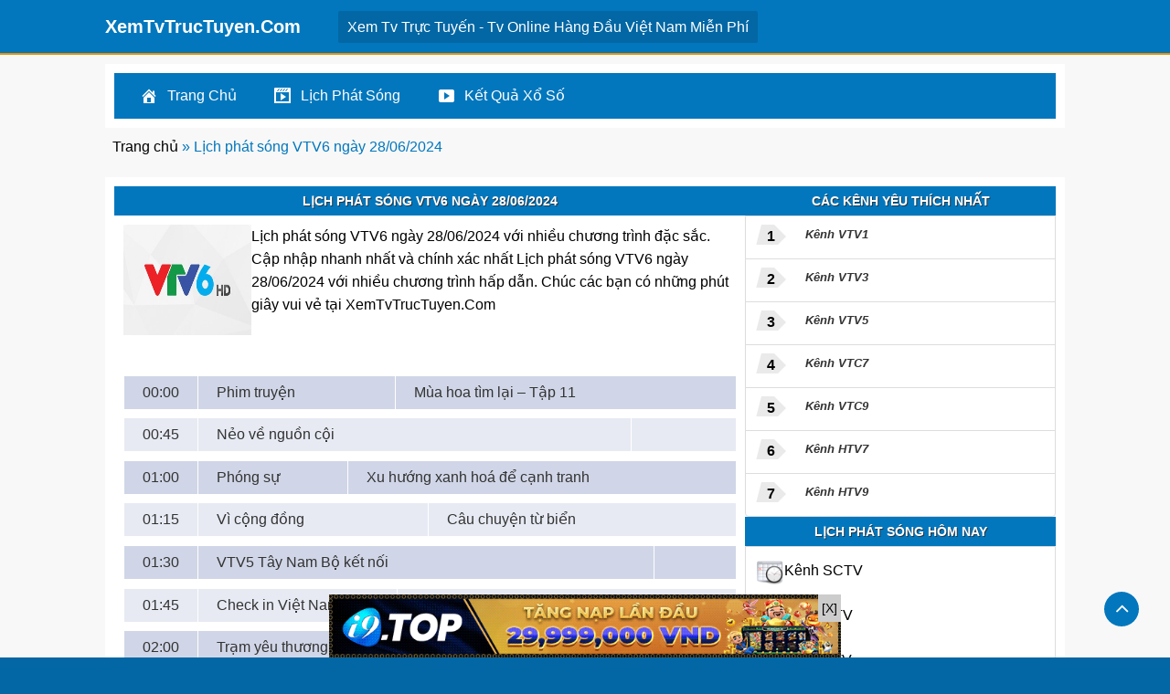

--- FILE ---
content_type: text/html; charset=UTF-8
request_url: https://xemtvtructuyen.com/lich-phat-song-vtv6-ngay-28-06-2024/
body_size: 16955
content:
<!DOCTYPE html>
<html lang="vi" class="loading-site no-js">
<head>
	<meta charset="UTF-8" />
	<link rel="profile" href="https://gmpg.org/xfn/11" />
	<link rel="pingback" href="https://xemtvtructuyen.com/xmlrpc.php" />

	<script>(function(html){html.className = html.className.replace(/\bno-js\b/,'js')})(document.documentElement);</script>
<meta name='robots' content='index, follow, max-image-preview:large, max-snippet:-1, max-video-preview:-1' />
<meta name="viewport" content="width=device-width, initial-scale=1" />
	<!-- This site is optimized with the Yoast SEO plugin v22.7 - https://yoast.com/wordpress/plugins/seo/ -->
	<title>Lịch phát sóng VTV6 ngày 28/06/2024 - XemTvTrucTuyen.Com</title>
	<link rel="canonical" href="https://xemtvtructuyen.com/lich-phat-song-vtv6-ngay-28-06-2024/" />
	<meta property="og:locale" content="vi_VN" />
	<meta property="og:type" content="article" />
	<meta property="og:title" content="Lịch phát sóng VTV6 ngày 28/06/2024 - XemTvTrucTuyen.Com" />
	<meta property="og:description" content="Lịch phát sóng VTV6 ngày 28/06/2024 với nhiều chương trình đặc sắc. Cập nhập nhanh nhất và chính xác nhất Lịch phát sóng VTV6 ngày 28/06/2024 với nhiều chương trình hấp dẫn. Chúc các bạn có những phút giây vui vẻ tại XemTvTrucTuyen.Com" />
	<meta property="og:url" content="https://xemtvtructuyen.com/lich-phat-song-vtv6-ngay-28-06-2024/" />
	<meta property="og:site_name" content="XemTvTrucTuyen.Com" />
	<meta property="article:published_time" content="2024-06-26T18:32:28+00:00" />
	<meta name="author" content="quantri" />
	<meta name="twitter:card" content="summary_large_image" />
	<meta name="twitter:label1" content="Được viết bởi" />
	<meta name="twitter:data1" content="quantri" />
	<meta name="twitter:label2" content="Ước tính thời gian đọc" />
	<meta name="twitter:data2" content="2 phút" />
	<script type="application/ld+json" class="yoast-schema-graph">{"@context":"https://schema.org","@graph":[{"@type":"WebPage","@id":"https://xemtvtructuyen.com/lich-phat-song-vtv6-ngay-28-06-2024/","url":"https://xemtvtructuyen.com/lich-phat-song-vtv6-ngay-28-06-2024/","name":"Lịch phát sóng VTV6 ngày 28/06/2024 - XemTvTrucTuyen.Com","isPartOf":{"@id":"https://xemtvtructuyen.com/#website"},"primaryImageOfPage":{"@id":"https://xemtvtructuyen.com/lich-phat-song-vtv6-ngay-28-06-2024/#primaryimage"},"image":{"@id":"https://xemtvtructuyen.com/lich-phat-song-vtv6-ngay-28-06-2024/#primaryimage"},"thumbnailUrl":"https://xemtvtructuyen.com/wp-content/uploads/2024/06/vtv6-26.jpg","datePublished":"2024-06-26T18:32:28+00:00","dateModified":"2024-06-26T18:32:28+00:00","author":{"@id":"https://xemtvtructuyen.com/#/schema/person/ebaa41f8fa778ea7313938ce9e02c7ac"},"breadcrumb":{"@id":"https://xemtvtructuyen.com/lich-phat-song-vtv6-ngay-28-06-2024/#breadcrumb"},"inLanguage":"vi","potentialAction":[{"@type":"ReadAction","target":["https://xemtvtructuyen.com/lich-phat-song-vtv6-ngay-28-06-2024/"]}]},{"@type":"ImageObject","inLanguage":"vi","@id":"https://xemtvtructuyen.com/lich-phat-song-vtv6-ngay-28-06-2024/#primaryimage","url":"https://xemtvtructuyen.com/wp-content/uploads/2024/06/vtv6-26.jpg","contentUrl":"https://xemtvtructuyen.com/wp-content/uploads/2024/06/vtv6-26.jpg","width":345,"height":210},{"@type":"BreadcrumbList","@id":"https://xemtvtructuyen.com/lich-phat-song-vtv6-ngay-28-06-2024/#breadcrumb","itemListElement":[{"@type":"ListItem","position":1,"name":"Trang chủ","item":"https://xemtvtructuyen.com/"},{"@type":"ListItem","position":2,"name":"Lịch phát sóng VTV6 ngày 28/06/2024"}]},{"@type":"WebSite","@id":"https://xemtvtructuyen.com/#website","url":"https://xemtvtructuyen.com/","name":"XemTvTrucTuyen.Com","description":"Xem Tivi Trực Tuyến - Xem Tv Online Miễn Phí","potentialAction":[{"@type":"SearchAction","target":{"@type":"EntryPoint","urlTemplate":"https://xemtvtructuyen.com/?s={search_term_string}"},"query-input":"required name=search_term_string"}],"inLanguage":"vi"},{"@type":"Person","@id":"https://xemtvtructuyen.com/#/schema/person/ebaa41f8fa778ea7313938ce9e02c7ac","name":"quantri","image":{"@type":"ImageObject","inLanguage":"vi","@id":"https://xemtvtructuyen.com/#/schema/person/image/","url":"https://secure.gravatar.com/avatar/6a5fc204cd245b3eb55d8ad60119d467d8d3820f9c4d1ebff51bd6d2089faceb?s=96&d=mm&r=g","contentUrl":"https://secure.gravatar.com/avatar/6a5fc204cd245b3eb55d8ad60119d467d8d3820f9c4d1ebff51bd6d2089faceb?s=96&d=mm&r=g","caption":"quantri"},"sameAs":["https://xemtvtructuyen.com"],"url":"https://xemtvtructuyen.com/author/quantri/"}]}</script>
	<!-- / Yoast SEO plugin. -->


<link rel='dns-prefetch' href='//use.fontawesome.com' />
<link rel='prefetch' href='https://xemtvtructuyen.com/wp-content/themes/flatsome/assets/js/flatsome.js?ver=be4456ec53c49e21f6f3' />
<link rel='prefetch' href='https://xemtvtructuyen.com/wp-content/themes/flatsome/assets/js/chunk.slider.js?ver=3.18.2' />
<link rel='prefetch' href='https://xemtvtructuyen.com/wp-content/themes/flatsome/assets/js/chunk.popups.js?ver=3.18.2' />
<link rel='prefetch' href='https://xemtvtructuyen.com/wp-content/themes/flatsome/assets/js/chunk.tooltips.js?ver=3.18.2' />
<link rel="alternate" type="application/rss+xml" title="Dòng thông tin XemTvTrucTuyen.Com &raquo;" href="https://xemtvtructuyen.com/feed/" />
<link rel="alternate" type="application/rss+xml" title="XemTvTrucTuyen.Com &raquo; Dòng bình luận" href="https://xemtvtructuyen.com/comments/feed/" />
<link rel="alternate" type="application/rss+xml" title="XemTvTrucTuyen.Com &raquo; Lịch phát sóng VTV6 ngày 28/06/2024 Dòng bình luận" href="https://xemtvtructuyen.com/lich-phat-song-vtv6-ngay-28-06-2024/feed/" />
<link rel="alternate" title="oNhúng (JSON)" type="application/json+oembed" href="https://xemtvtructuyen.com/wp-json/oembed/1.0/embed?url=https%3A%2F%2Fxemtvtructuyen.com%2Flich-phat-song-vtv6-ngay-28-06-2024%2F" />
<link rel="alternate" title="oNhúng (XML)" type="text/xml+oembed" href="https://xemtvtructuyen.com/wp-json/oembed/1.0/embed?url=https%3A%2F%2Fxemtvtructuyen.com%2Flich-phat-song-vtv6-ngay-28-06-2024%2F&#038;format=xml" />
<style id='wp-img-auto-sizes-contain-inline-css' type='text/css'>
img:is([sizes=auto i],[sizes^="auto," i]){contain-intrinsic-size:3000px 1500px}
/*# sourceURL=wp-img-auto-sizes-contain-inline-css */
</style>
<style id='wp-emoji-styles-inline-css' type='text/css'>

	img.wp-smiley, img.emoji {
		display: inline !important;
		border: none !important;
		box-shadow: none !important;
		height: 1em !important;
		width: 1em !important;
		margin: 0 0.07em !important;
		vertical-align: -0.1em !important;
		background: none !important;
		padding: 0 !important;
	}
/*# sourceURL=wp-emoji-styles-inline-css */
</style>
<style id='wp-block-library-inline-css' type='text/css'>
:root{--wp-block-synced-color:#7a00df;--wp-block-synced-color--rgb:122,0,223;--wp-bound-block-color:var(--wp-block-synced-color);--wp-editor-canvas-background:#ddd;--wp-admin-theme-color:#007cba;--wp-admin-theme-color--rgb:0,124,186;--wp-admin-theme-color-darker-10:#006ba1;--wp-admin-theme-color-darker-10--rgb:0,107,160.5;--wp-admin-theme-color-darker-20:#005a87;--wp-admin-theme-color-darker-20--rgb:0,90,135;--wp-admin-border-width-focus:2px}@media (min-resolution:192dpi){:root{--wp-admin-border-width-focus:1.5px}}.wp-element-button{cursor:pointer}:root .has-very-light-gray-background-color{background-color:#eee}:root .has-very-dark-gray-background-color{background-color:#313131}:root .has-very-light-gray-color{color:#eee}:root .has-very-dark-gray-color{color:#313131}:root .has-vivid-green-cyan-to-vivid-cyan-blue-gradient-background{background:linear-gradient(135deg,#00d084,#0693e3)}:root .has-purple-crush-gradient-background{background:linear-gradient(135deg,#34e2e4,#4721fb 50%,#ab1dfe)}:root .has-hazy-dawn-gradient-background{background:linear-gradient(135deg,#faaca8,#dad0ec)}:root .has-subdued-olive-gradient-background{background:linear-gradient(135deg,#fafae1,#67a671)}:root .has-atomic-cream-gradient-background{background:linear-gradient(135deg,#fdd79a,#004a59)}:root .has-nightshade-gradient-background{background:linear-gradient(135deg,#330968,#31cdcf)}:root .has-midnight-gradient-background{background:linear-gradient(135deg,#020381,#2874fc)}:root{--wp--preset--font-size--normal:16px;--wp--preset--font-size--huge:42px}.has-regular-font-size{font-size:1em}.has-larger-font-size{font-size:2.625em}.has-normal-font-size{font-size:var(--wp--preset--font-size--normal)}.has-huge-font-size{font-size:var(--wp--preset--font-size--huge)}.has-text-align-center{text-align:center}.has-text-align-left{text-align:left}.has-text-align-right{text-align:right}.has-fit-text{white-space:nowrap!important}#end-resizable-editor-section{display:none}.aligncenter{clear:both}.items-justified-left{justify-content:flex-start}.items-justified-center{justify-content:center}.items-justified-right{justify-content:flex-end}.items-justified-space-between{justify-content:space-between}.screen-reader-text{border:0;clip-path:inset(50%);height:1px;margin:-1px;overflow:hidden;padding:0;position:absolute;width:1px;word-wrap:normal!important}.screen-reader-text:focus{background-color:#ddd;clip-path:none;color:#444;display:block;font-size:1em;height:auto;left:5px;line-height:normal;padding:15px 23px 14px;text-decoration:none;top:5px;width:auto;z-index:100000}html :where(.has-border-color){border-style:solid}html :where([style*=border-top-color]){border-top-style:solid}html :where([style*=border-right-color]){border-right-style:solid}html :where([style*=border-bottom-color]){border-bottom-style:solid}html :where([style*=border-left-color]){border-left-style:solid}html :where([style*=border-width]){border-style:solid}html :where([style*=border-top-width]){border-top-style:solid}html :where([style*=border-right-width]){border-right-style:solid}html :where([style*=border-bottom-width]){border-bottom-style:solid}html :where([style*=border-left-width]){border-left-style:solid}html :where(img[class*=wp-image-]){height:auto;max-width:100%}:where(figure){margin:0 0 1em}html :where(.is-position-sticky){--wp-admin--admin-bar--position-offset:var(--wp-admin--admin-bar--height,0px)}@media screen and (max-width:600px){html :where(.is-position-sticky){--wp-admin--admin-bar--position-offset:0px}}

/*# sourceURL=wp-block-library-inline-css */
</style><style id='global-styles-inline-css' type='text/css'>
:root{--wp--preset--aspect-ratio--square: 1;--wp--preset--aspect-ratio--4-3: 4/3;--wp--preset--aspect-ratio--3-4: 3/4;--wp--preset--aspect-ratio--3-2: 3/2;--wp--preset--aspect-ratio--2-3: 2/3;--wp--preset--aspect-ratio--16-9: 16/9;--wp--preset--aspect-ratio--9-16: 9/16;--wp--preset--color--black: #000000;--wp--preset--color--cyan-bluish-gray: #abb8c3;--wp--preset--color--white: #ffffff;--wp--preset--color--pale-pink: #f78da7;--wp--preset--color--vivid-red: #cf2e2e;--wp--preset--color--luminous-vivid-orange: #ff6900;--wp--preset--color--luminous-vivid-amber: #fcb900;--wp--preset--color--light-green-cyan: #7bdcb5;--wp--preset--color--vivid-green-cyan: #00d084;--wp--preset--color--pale-cyan-blue: #8ed1fc;--wp--preset--color--vivid-cyan-blue: #0693e3;--wp--preset--color--vivid-purple: #9b51e0;--wp--preset--color--primary: #0277bd;--wp--preset--color--secondary: #0277bd;--wp--preset--color--success: #7a9c59;--wp--preset--color--alert: #b20000;--wp--preset--gradient--vivid-cyan-blue-to-vivid-purple: linear-gradient(135deg,rgb(6,147,227) 0%,rgb(155,81,224) 100%);--wp--preset--gradient--light-green-cyan-to-vivid-green-cyan: linear-gradient(135deg,rgb(122,220,180) 0%,rgb(0,208,130) 100%);--wp--preset--gradient--luminous-vivid-amber-to-luminous-vivid-orange: linear-gradient(135deg,rgb(252,185,0) 0%,rgb(255,105,0) 100%);--wp--preset--gradient--luminous-vivid-orange-to-vivid-red: linear-gradient(135deg,rgb(255,105,0) 0%,rgb(207,46,46) 100%);--wp--preset--gradient--very-light-gray-to-cyan-bluish-gray: linear-gradient(135deg,rgb(238,238,238) 0%,rgb(169,184,195) 100%);--wp--preset--gradient--cool-to-warm-spectrum: linear-gradient(135deg,rgb(74,234,220) 0%,rgb(151,120,209) 20%,rgb(207,42,186) 40%,rgb(238,44,130) 60%,rgb(251,105,98) 80%,rgb(254,248,76) 100%);--wp--preset--gradient--blush-light-purple: linear-gradient(135deg,rgb(255,206,236) 0%,rgb(152,150,240) 100%);--wp--preset--gradient--blush-bordeaux: linear-gradient(135deg,rgb(254,205,165) 0%,rgb(254,45,45) 50%,rgb(107,0,62) 100%);--wp--preset--gradient--luminous-dusk: linear-gradient(135deg,rgb(255,203,112) 0%,rgb(199,81,192) 50%,rgb(65,88,208) 100%);--wp--preset--gradient--pale-ocean: linear-gradient(135deg,rgb(255,245,203) 0%,rgb(182,227,212) 50%,rgb(51,167,181) 100%);--wp--preset--gradient--electric-grass: linear-gradient(135deg,rgb(202,248,128) 0%,rgb(113,206,126) 100%);--wp--preset--gradient--midnight: linear-gradient(135deg,rgb(2,3,129) 0%,rgb(40,116,252) 100%);--wp--preset--font-size--small: 13px;--wp--preset--font-size--medium: 20px;--wp--preset--font-size--large: 36px;--wp--preset--font-size--x-large: 42px;--wp--preset--spacing--20: 0.44rem;--wp--preset--spacing--30: 0.67rem;--wp--preset--spacing--40: 1rem;--wp--preset--spacing--50: 1.5rem;--wp--preset--spacing--60: 2.25rem;--wp--preset--spacing--70: 3.38rem;--wp--preset--spacing--80: 5.06rem;--wp--preset--shadow--natural: 6px 6px 9px rgba(0, 0, 0, 0.2);--wp--preset--shadow--deep: 12px 12px 50px rgba(0, 0, 0, 0.4);--wp--preset--shadow--sharp: 6px 6px 0px rgba(0, 0, 0, 0.2);--wp--preset--shadow--outlined: 6px 6px 0px -3px rgb(255, 255, 255), 6px 6px rgb(0, 0, 0);--wp--preset--shadow--crisp: 6px 6px 0px rgb(0, 0, 0);}:where(body) { margin: 0; }.wp-site-blocks > .alignleft { float: left; margin-right: 2em; }.wp-site-blocks > .alignright { float: right; margin-left: 2em; }.wp-site-blocks > .aligncenter { justify-content: center; margin-left: auto; margin-right: auto; }:where(.is-layout-flex){gap: 0.5em;}:where(.is-layout-grid){gap: 0.5em;}.is-layout-flow > .alignleft{float: left;margin-inline-start: 0;margin-inline-end: 2em;}.is-layout-flow > .alignright{float: right;margin-inline-start: 2em;margin-inline-end: 0;}.is-layout-flow > .aligncenter{margin-left: auto !important;margin-right: auto !important;}.is-layout-constrained > .alignleft{float: left;margin-inline-start: 0;margin-inline-end: 2em;}.is-layout-constrained > .alignright{float: right;margin-inline-start: 2em;margin-inline-end: 0;}.is-layout-constrained > .aligncenter{margin-left: auto !important;margin-right: auto !important;}.is-layout-constrained > :where(:not(.alignleft):not(.alignright):not(.alignfull)){margin-left: auto !important;margin-right: auto !important;}body .is-layout-flex{display: flex;}.is-layout-flex{flex-wrap: wrap;align-items: center;}.is-layout-flex > :is(*, div){margin: 0;}body .is-layout-grid{display: grid;}.is-layout-grid > :is(*, div){margin: 0;}body{padding-top: 0px;padding-right: 0px;padding-bottom: 0px;padding-left: 0px;}a:where(:not(.wp-element-button)){text-decoration: none;}:root :where(.wp-element-button, .wp-block-button__link){background-color: #32373c;border-width: 0;color: #fff;font-family: inherit;font-size: inherit;font-style: inherit;font-weight: inherit;letter-spacing: inherit;line-height: inherit;padding-top: calc(0.667em + 2px);padding-right: calc(1.333em + 2px);padding-bottom: calc(0.667em + 2px);padding-left: calc(1.333em + 2px);text-decoration: none;text-transform: inherit;}.has-black-color{color: var(--wp--preset--color--black) !important;}.has-cyan-bluish-gray-color{color: var(--wp--preset--color--cyan-bluish-gray) !important;}.has-white-color{color: var(--wp--preset--color--white) !important;}.has-pale-pink-color{color: var(--wp--preset--color--pale-pink) !important;}.has-vivid-red-color{color: var(--wp--preset--color--vivid-red) !important;}.has-luminous-vivid-orange-color{color: var(--wp--preset--color--luminous-vivid-orange) !important;}.has-luminous-vivid-amber-color{color: var(--wp--preset--color--luminous-vivid-amber) !important;}.has-light-green-cyan-color{color: var(--wp--preset--color--light-green-cyan) !important;}.has-vivid-green-cyan-color{color: var(--wp--preset--color--vivid-green-cyan) !important;}.has-pale-cyan-blue-color{color: var(--wp--preset--color--pale-cyan-blue) !important;}.has-vivid-cyan-blue-color{color: var(--wp--preset--color--vivid-cyan-blue) !important;}.has-vivid-purple-color{color: var(--wp--preset--color--vivid-purple) !important;}.has-primary-color{color: var(--wp--preset--color--primary) !important;}.has-secondary-color{color: var(--wp--preset--color--secondary) !important;}.has-success-color{color: var(--wp--preset--color--success) !important;}.has-alert-color{color: var(--wp--preset--color--alert) !important;}.has-black-background-color{background-color: var(--wp--preset--color--black) !important;}.has-cyan-bluish-gray-background-color{background-color: var(--wp--preset--color--cyan-bluish-gray) !important;}.has-white-background-color{background-color: var(--wp--preset--color--white) !important;}.has-pale-pink-background-color{background-color: var(--wp--preset--color--pale-pink) !important;}.has-vivid-red-background-color{background-color: var(--wp--preset--color--vivid-red) !important;}.has-luminous-vivid-orange-background-color{background-color: var(--wp--preset--color--luminous-vivid-orange) !important;}.has-luminous-vivid-amber-background-color{background-color: var(--wp--preset--color--luminous-vivid-amber) !important;}.has-light-green-cyan-background-color{background-color: var(--wp--preset--color--light-green-cyan) !important;}.has-vivid-green-cyan-background-color{background-color: var(--wp--preset--color--vivid-green-cyan) !important;}.has-pale-cyan-blue-background-color{background-color: var(--wp--preset--color--pale-cyan-blue) !important;}.has-vivid-cyan-blue-background-color{background-color: var(--wp--preset--color--vivid-cyan-blue) !important;}.has-vivid-purple-background-color{background-color: var(--wp--preset--color--vivid-purple) !important;}.has-primary-background-color{background-color: var(--wp--preset--color--primary) !important;}.has-secondary-background-color{background-color: var(--wp--preset--color--secondary) !important;}.has-success-background-color{background-color: var(--wp--preset--color--success) !important;}.has-alert-background-color{background-color: var(--wp--preset--color--alert) !important;}.has-black-border-color{border-color: var(--wp--preset--color--black) !important;}.has-cyan-bluish-gray-border-color{border-color: var(--wp--preset--color--cyan-bluish-gray) !important;}.has-white-border-color{border-color: var(--wp--preset--color--white) !important;}.has-pale-pink-border-color{border-color: var(--wp--preset--color--pale-pink) !important;}.has-vivid-red-border-color{border-color: var(--wp--preset--color--vivid-red) !important;}.has-luminous-vivid-orange-border-color{border-color: var(--wp--preset--color--luminous-vivid-orange) !important;}.has-luminous-vivid-amber-border-color{border-color: var(--wp--preset--color--luminous-vivid-amber) !important;}.has-light-green-cyan-border-color{border-color: var(--wp--preset--color--light-green-cyan) !important;}.has-vivid-green-cyan-border-color{border-color: var(--wp--preset--color--vivid-green-cyan) !important;}.has-pale-cyan-blue-border-color{border-color: var(--wp--preset--color--pale-cyan-blue) !important;}.has-vivid-cyan-blue-border-color{border-color: var(--wp--preset--color--vivid-cyan-blue) !important;}.has-vivid-purple-border-color{border-color: var(--wp--preset--color--vivid-purple) !important;}.has-primary-border-color{border-color: var(--wp--preset--color--primary) !important;}.has-secondary-border-color{border-color: var(--wp--preset--color--secondary) !important;}.has-success-border-color{border-color: var(--wp--preset--color--success) !important;}.has-alert-border-color{border-color: var(--wp--preset--color--alert) !important;}.has-vivid-cyan-blue-to-vivid-purple-gradient-background{background: var(--wp--preset--gradient--vivid-cyan-blue-to-vivid-purple) !important;}.has-light-green-cyan-to-vivid-green-cyan-gradient-background{background: var(--wp--preset--gradient--light-green-cyan-to-vivid-green-cyan) !important;}.has-luminous-vivid-amber-to-luminous-vivid-orange-gradient-background{background: var(--wp--preset--gradient--luminous-vivid-amber-to-luminous-vivid-orange) !important;}.has-luminous-vivid-orange-to-vivid-red-gradient-background{background: var(--wp--preset--gradient--luminous-vivid-orange-to-vivid-red) !important;}.has-very-light-gray-to-cyan-bluish-gray-gradient-background{background: var(--wp--preset--gradient--very-light-gray-to-cyan-bluish-gray) !important;}.has-cool-to-warm-spectrum-gradient-background{background: var(--wp--preset--gradient--cool-to-warm-spectrum) !important;}.has-blush-light-purple-gradient-background{background: var(--wp--preset--gradient--blush-light-purple) !important;}.has-blush-bordeaux-gradient-background{background: var(--wp--preset--gradient--blush-bordeaux) !important;}.has-luminous-dusk-gradient-background{background: var(--wp--preset--gradient--luminous-dusk) !important;}.has-pale-ocean-gradient-background{background: var(--wp--preset--gradient--pale-ocean) !important;}.has-electric-grass-gradient-background{background: var(--wp--preset--gradient--electric-grass) !important;}.has-midnight-gradient-background{background: var(--wp--preset--gradient--midnight) !important;}.has-small-font-size{font-size: var(--wp--preset--font-size--small) !important;}.has-medium-font-size{font-size: var(--wp--preset--font-size--medium) !important;}.has-large-font-size{font-size: var(--wp--preset--font-size--large) !important;}.has-x-large-font-size{font-size: var(--wp--preset--font-size--x-large) !important;}
/*# sourceURL=global-styles-inline-css */
</style>

<link rel='stylesheet' id='contact-form-7-css' href='https://xemtvtructuyen.com/wp-content/plugins/contact-form-7/includes/css/styles.css?ver=5.8.4' type='text/css' media='all' />
<link rel='stylesheet' id='wpfc-css' href='https://xemtvtructuyen.com/wp-content/plugins/gs-facebook-comments/public/css/wpfc-public.css?ver=1.7.5' type='text/css' media='all' />
<link rel='stylesheet' id='menu-image-css' href='https://xemtvtructuyen.com/wp-content/plugins/menu-image/includes/css/menu-image.css?ver=3.11' type='text/css' media='all' />
<link rel='stylesheet' id='dashicons-css' href='https://xemtvtructuyen.com/wp-includes/css/dashicons.min.css?ver=6.9' type='text/css' media='all' />
<link rel='stylesheet' id='fa5-css' href='https://use.fontawesome.com/releases/v5.13.0/css/all.css?ver=5.13.0' type='text/css' media='all' />
<link rel='stylesheet' id='fa5-v4-shims-css' href='https://use.fontawesome.com/releases/v5.13.0/css/v4-shims.css?ver=5.13.0' type='text/css' media='all' />
<link rel='stylesheet' id='aio-tools-css' href='https://xemtvtructuyen.com/wp-content/plugins/quick-extra-tools//public/assets/css/aio-tools-public.css?ver=2.6.2' type='text/css' media='all' />
<link rel='stylesheet' id='main_css-css' href='https://xemtvtructuyen.com/wp-content/themes/media-theme/assets/css/main.css?ver=6.9' type='text/css' media='all' />
<link rel='stylesheet' id='flatsome-main-css' href='https://xemtvtructuyen.com/wp-content/themes/flatsome/assets/css/flatsome.css?ver=3.18.2' type='text/css' media='all' />
<style id='flatsome-main-inline-css' type='text/css'>
@font-face {
				font-family: "fl-icons";
				font-display: block;
				src: url(https://xemtvtructuyen.com/wp-content/themes/flatsome/assets/css/icons/fl-icons.eot?v=3.18.2);
				src:
					url(https://xemtvtructuyen.com/wp-content/themes/flatsome/assets/css/icons/fl-icons.eot#iefix?v=3.18.2) format("embedded-opentype"),
					url(https://xemtvtructuyen.com/wp-content/themes/flatsome/assets/css/icons/fl-icons.woff2?v=3.18.2) format("woff2"),
					url(https://xemtvtructuyen.com/wp-content/themes/flatsome/assets/css/icons/fl-icons.ttf?v=3.18.2) format("truetype"),
					url(https://xemtvtructuyen.com/wp-content/themes/flatsome/assets/css/icons/fl-icons.woff?v=3.18.2) format("woff"),
					url(https://xemtvtructuyen.com/wp-content/themes/flatsome/assets/css/icons/fl-icons.svg?v=3.18.2#fl-icons) format("svg");
			}
/*# sourceURL=flatsome-main-inline-css */
</style>
<link rel='stylesheet' id='flatsome-style-css' href='https://xemtvtructuyen.com/wp-content/themes/media-theme/style.css?ver=3.0' type='text/css' media='all' />
<script type="text/javascript" src="https://xemtvtructuyen.com/wp-includes/js/jquery/jquery.min.js?ver=3.7.1" id="jquery-core-js"></script>
<script type="text/javascript" src="https://xemtvtructuyen.com/wp-includes/js/jquery/jquery-migrate.min.js?ver=3.4.1" id="jquery-migrate-js"></script>
<script type="text/javascript" src="https://xemtvtructuyen.com/wp-content/plugins/gs-facebook-comments/public/js/wpfc-public.js?ver=1.7.5" id="wpfc-js"></script>
<script type="text/javascript" src="https://xemtvtructuyen.com/wp-content/plugins/quick-extra-tools//public/assets/js/aio-tools-public.js?ver=2.6.2" id="aio-tools-js"></script>
<link rel="https://api.w.org/" href="https://xemtvtructuyen.com/wp-json/" /><link rel="alternate" title="JSON" type="application/json" href="https://xemtvtructuyen.com/wp-json/wp/v2/posts/1418" /><link rel="EditURI" type="application/rsd+xml" title="RSD" href="https://xemtvtructuyen.com/xmlrpc.php?rsd" />
<meta name="generator" content="WordPress 6.9" />
<link rel='shortlink' href='https://xemtvtructuyen.com/?p=1418' />
<meta property="fb:app_id" content="294753910669115" /><script>
	function expand(param) {
		param.style.display = (param.style.display == "none") ? "block" : "none";
	}
	function read_toggle(id, more, less) {
		el = document.getElementById("readlink" + id);
		el.innerHTML = (el.innerHTML == more) ? less : more;
		expand(document.getElementById("read" + id));
	}
	</script><style>.bg{opacity: 0; transition: opacity 1s; -webkit-transition: opacity 1s;} .bg-loaded{opacity: 1;}</style><link rel="icon" href="https://xemtvtructuyen.com/wp-content/uploads/2024/05/cropped-favicon-32x32.png" sizes="32x32" />
<link rel="icon" href="https://xemtvtructuyen.com/wp-content/uploads/2024/05/cropped-favicon-192x192.png" sizes="192x192" />
<link rel="apple-touch-icon" href="https://xemtvtructuyen.com/wp-content/uploads/2024/05/cropped-favicon-180x180.png" />
<meta name="msapplication-TileImage" content="https://xemtvtructuyen.com/wp-content/uploads/2024/05/cropped-favicon-270x270.png" />
<style type="text/css">

*[id^='readlink'] {
 font-weight: ;
 color: ;
 background: ;
 padding: ;
 border-bottom:  solid ;
 -webkit-box-shadow: none !important;
 box-shadow: none !important;
 -webkit-transition: none !important;
}

*[id^='readlink']:hover {
 font-weight: ;
 color: ;
 padding: ;
 border-bottom:  solid ;
}

*[id^='readlink']:focus {
 outline: none;
 color: ;
}

</style>
<style id="custom-css" type="text/css">:root {--primary-color: #0277bd;--fs-color-primary: #0277bd;--fs-color-secondary: #0277bd;--fs-color-success: #7a9c59;--fs-color-alert: #b20000;--fs-experimental-link-color: #000000;--fs-experimental-link-color-hover: #111;}.tooltipster-base {--tooltip-color: #fff;--tooltip-bg-color: #000;}.off-canvas-right .mfp-content, .off-canvas-left .mfp-content {--drawer-width: 300px;}.container-width, .full-width .ubermenu-nav, .container, .row{max-width: 1080px}.row.row-collapse{max-width: 1050px}.row.row-small{max-width: 1072.5px}.row.row-large{max-width: 1110px}.sticky-add-to-cart--active, #wrapper,#main,#main.dark{background-color: #f8f8f8}.header-main{height: 60px}#logo img{max-height: 60px}#logo{width:225px;}.header-top{min-height: 30px}.transparent .header-main{height: 90px}.transparent #logo img{max-height: 90px}.has-transparent + .page-title:first-of-type,.has-transparent + #main > .page-title,.has-transparent + #main > div > .page-title,.has-transparent + #main .page-header-wrapper:first-of-type .page-title{padding-top: 90px;}.header.show-on-scroll,.stuck .header-main{height:70px!important}.stuck #logo img{max-height: 70px!important}.header-bg-color {background-color: #0277bd}.header-bottom {background-color: #f1f1f1}.stuck .header-main .nav > li > a{line-height: 50px }@media (max-width: 549px) {.header-main{height: 52px}#logo img{max-height: 52px}}body{color: #000000}h1,h2,h3,h4,h5,h6,.heading-font{color: #000000;}.absolute-footer, html{background-color: #0267a4}.nav-vertical-fly-out > li + li {border-top-width: 1px; border-top-style: solid;}.label-new.menu-item > a:after{content:"New";}.label-hot.menu-item > a:after{content:"Hot";}.label-sale.menu-item > a:after{content:"Sale";}.label-popular.menu-item > a:after{content:"Popular";}</style>		<style type="text/css" id="wp-custom-css">
			.nav_top .nav_header ul#header_menu li a img {
    height: 16px;
    padding: 0;
}

.nav_top .nav_header ul#header_menu li a {
    display: inline-flex;
    align-items: center;
}		</style>
		<style id="kirki-inline-styles"></style>	
	<script async src="https://pagead2.googlesyndication.com/pagead/js/adsbygoogle.js?client=ca-pub-4934298589075012"
     crossorigin="anonymous"></script>
</head>

<body class="wp-singular post-template-default single single-post postid-1418 single-format-standard wp-theme-flatsome wp-child-theme-media-theme lightbox nav-dropdown-has-arrow nav-dropdown-has-shadow nav-dropdown-has-border">


<a class="skip-link screen-reader-text" href="#main">Skip to content</a>

<div id="wrapper">

	
	<header id="header" class="header ">
		<div class="header-wrapper">
			<div id="masthead" class="header-main hide-for-sticky nav-dark">
      <div class="header-inner flex-row container logo-left medium-logo-center" role="navigation">

          <!-- Logo -->
          <div id="logo" class="flex-col logo">
            
<!-- Header logo -->
<a href="https://xemtvtructuyen.com/" title="XemTvTrucTuyen.Com - Xem Tivi Trực Tuyến &#8211; Xem Tv Online Miễn Phí" rel="home">
		XemTvTrucTuyen.Com</a>
          </div>

          <!-- Mobile Left Elements -->
          <div class="flex-col show-for-medium flex-left">
            <ul class="mobile-nav nav nav-left ">
                          </ul>
          </div>

          <!-- Left Elements -->
          <div class="flex-col hide-for-medium flex-left
            flex-grow">
            <ul class="header-nav header-nav-main nav nav-left  nav-uppercase" >
              <li class="html custom html_topbar_left">Xem Tv Trực Tuyến - Tv Online Hàng Đầu Việt Nam Miễn Phí</li>            </ul>
          </div>

          <!-- Right Elements -->
          <div class="flex-col hide-for-medium flex-right">
            <ul class="header-nav header-nav-main nav nav-right  nav-uppercase">
                          </ul>
          </div>

          <!-- Mobile Right Elements -->
          <div class="flex-col show-for-medium flex-right">
            <ul class="mobile-nav nav nav-right ">
                          </ul>
          </div>

      </div>

      </div>

<div class="header-bg-container fill"><div class="header-bg-image fill"></div><div class="header-bg-color fill"></div></div>            
		</div>
	</header>
    <div class="container">
                <div class="nav_top">
                    <div class="nav_header">
                        <div class="menu-main-menu-container"><ul id="header_menu" class="menu"><li id="menu-item-558" class="menu-item menu-item-type-post_type menu-item-object-page menu-item-home menu-item-558"><a href="https://xemtvtructuyen.com/"><span class="dashicons dashicons-admin-home after-menu-image-icons"></span><span class="menu-image-title-after menu-image-title">Trang Chủ</span></a></li>
<li id="menu-item-559" class="menu-item menu-item-type-post_type menu-item-object-page menu-item-559"><a href="https://xemtvtructuyen.com/lich-phat-song/"><span class="dashicons dashicons-format-video after-menu-image-icons"></span><span class="menu-image-title-after menu-image-title">Lịch Phát Sóng</span></a></li>
<li id="menu-item-563" class="menu-item menu-item-type-custom menu-item-object-custom menu-item-563"><a href="#"><span class="dashicons dashicons-video-alt3 after-menu-image-icons"></span><span class="menu-image-title-after menu-image-title">Kết Quả Xổ Số</span></a></li>
</ul></div>                        <div class="mobile_nav-icon show-for-small"><span></span><span></span><span></span></div>
                    </div>
                    <div class="nav_content ">
                    <div class="menu-main-menu-container"><ul id="header_menu" class="menu"><li class="menu-item menu-item-type-post_type menu-item-object-page menu-item-home menu-item-558"><a href="https://xemtvtructuyen.com/"><span class="dashicons dashicons-admin-home after-menu-image-icons"></span><span class="menu-image-title-after menu-image-title">Trang Chủ</span></a></li>
<li class="menu-item menu-item-type-post_type menu-item-object-page menu-item-559"><a href="https://xemtvtructuyen.com/lich-phat-song/"><span class="dashicons dashicons-format-video after-menu-image-icons"></span><span class="menu-image-title-after menu-image-title">Lịch Phát Sóng</span></a></li>
<li class="menu-item menu-item-type-custom menu-item-object-custom menu-item-563"><a href="#"><span class="dashicons dashicons-video-alt3 after-menu-image-icons"></span><span class="menu-image-title-after menu-image-title">Kết Quả Xổ Số</span></a></li>
</ul></div>                    </div>
                </div>
            </div>
	
	<main id="main" class="">
	
<div id="content" class="blog-wrapper ">
  <div class="row">
    <div class="col">
        <div class="blog_wrap">
        </p><p id=“breadcrumbs”><span><span><a href="https://xemtvtructuyen.com/">Trang chủ</a></span> » <span class="breadcrumb_last" aria-current="page">Lịch phát sóng VTV6 ngày 28/06/2024</span></span></p><p>        <div class="single_wrap">      
            <div class="left">
                <h1 class="title">Lịch phát sóng VTV6 ngày 28/06/2024</h1>
                <div class="exeprt">
                    <img width="345" height="210" src="https://xemtvtructuyen.com/wp-content/uploads/2024/06/vtv6-26.jpg" class="attachment-post-thumbnail size-post-thumbnail wp-post-image" alt="" decoding="async" fetchpriority="high" srcset="https://xemtvtructuyen.com/wp-content/uploads/2024/06/vtv6-26.jpg 345w, https://xemtvtructuyen.com/wp-content/uploads/2024/06/vtv6-26-300x183.jpg 300w, https://xemtvtructuyen.com/wp-content/uploads/2024/06/vtv6-26-24x15.jpg 24w, https://xemtvtructuyen.com/wp-content/uploads/2024/06/vtv6-26-36x22.jpg 36w, https://xemtvtructuyen.com/wp-content/uploads/2024/06/vtv6-26-48x29.jpg 48w" sizes="(max-width: 345px) 100vw, 345px" />                    <p>Lịch phát sóng VTV6 ngày 28/06/2024 với nhiều chương trình đặc sắc. Cập nhập nhanh nhất và chính xác nhất Lịch phát sóng VTV6 ngày 28/06/2024 với nhiều chương trình hấp dẫn. Chúc các bạn có những phút giây vui vẻ tại XemTvTrucTuyen.Com</p>
                </div>
                <div class="single_content entry-content">
                    </p>
<div class="row single-content">
<li class="program"><span class="time">00:00</span><span class="title">Phim truyện</span><a class="genre">Mùa hoa tìm lại &#8211; Tập 11</a></li>
<li class="program"><span class="time">00:45</span><span class="title">Nẻo về nguồn cội</span><a class="genre"> </a></li>
<li class="program"><span class="time">01:00</span><span class="title">Phóng sự</span><a class="genre">Xu hướng xanh hoá để cạnh tranh</a></li>
<li class="program"><span class="time">01:15</span><span class="title">Vì cộng đồng</span><a class="genre">Câu chuyện từ biển</a></li>
<li class="program"><span class="time">01:30</span><span class="title">VTV5 Tây Nam Bộ kết nối</span><a class="genre"> </a></li>
<li class="program"><span class="time">01:45</span><span class="title">Check in Việt Nam</span><a class="genre">Kiến trúc Pháp cổ ở Hà Nội &#8211; Tập 1</a></li>
<li class="program"><span class="time">02:00</span><span class="title">Trạm yêu thương</span><a class="genre">Nét bút nhiệm màu</a></li>
<li class="program"><span class="time">02:30</span><span class="title">Tây Nguyên hôm nay</span><a class="genre">Chủ động thích ứng với thời tiết cực đoan</a></li>
<li class="program"><span class="time">02:45</span><span class="title">Ký sự</span><a class="genre">Thanh âm phum sóc &#8211; Tập 5</a></li>
<li class="program"><span class="time">03:00</span><span class="title">Biến đổi khí hậu</span><a class="genre">Đất không được thở</a></li>
<li class="program"><span class="time">03:15</span><span class="title">Quyến rũ Việt Nam</span><a class="genre">Sắc màu văn hoá Bảo Yên</a></li>
<li class="program"><span class="time">03:30</span><span class="title">Sitcom</span><a class="genre">Món quà vô giá &#8211; Tập 30</a></li>
<li class="program"><span class="time">03:45</span><span class="title">Lời tự sự</span><a class="genre">Nghệ sĩ ưu tú Chiều Xuân</a></li>
<li class="program"><span class="time">04:30</span><span class="title">Phim truyện</span><a class="genre">Truy nã đặc biệt &#8211; Tập 12</a></li>
<li class="program"><span class="time">05:30</span><span class="title">Chương trình tiếng Khmer</span><a class="genre"> </a></li>
<li class="program"><span class="time">07:30</span><span class="title">Kiến thức và cuộc sống</span><a class="genre"> </a></li>
<li class="program"><span class="time">07:45</span><span class="title">Khám phá Việt Nam</span><a class="genre"> </a></li>
<li class="program"><span class="time">08:00</span><span class="title">Lời tự sự</span><a class="genre">Ca sỹ Hoàng Như Quỳnh</a></li>
<li class="program"><span class="time">08:45</span><span class="title">Ký sự</span><a class="genre">Thanh âm phum sóc &#8211; Tập 6</a></li>
<li class="program"><span class="time">09:00</span><span class="title">Phim truyện</span><a class="genre">Nữ hiệp vượt thời gian &#8211; Tập 27</a></li>
<li class="program"><span class="time">09:45</span><span class="title">Cơ thể bạn nói gì</span><a class="genre">Tiền đề bảo vệ sức khoẻ cho phái đẹp</a></li>
<li class="program"><span class="time">10:00</span><span class="title">Ca nhạc</span><a class="genre"> </a></li>
<li class="program"><span class="time">10:30</span><span class="title">Phim truyện</span><a class="genre">Mùa hoa tìm lại &#8211; Tập 12</a></li>
<li class="program"><span class="time">11:15</span><span class="title">Vì cộng đồng</span><a class="genre">Câu chuyện từ biển</a></li>
<li class="program"><span class="time">11:30</span><span class="title">Phim ngắn</span><a class="genre">Niềm tin của núi &#8211; Tập 1</a></li>
<li class="program"><span class="time">11:45</span><span class="title">Tin tức phương Nam</span><a class="genre"> </a></li>
<li class="program"><span class="time">11:55</span><span class="title">Bản tin thể thao</span><a class="genre"> </a></li>
<li class="program"><span class="time">12:00</span><span class="title">Phim truyện</span><a class="genre">Hai chàng dũng sỹ &#8211; Tập 21, 22</a></li>
<li class="program"><span class="time">13:30</span><span class="title">Chương trình tiếng Khmer</span><a class="genre"> </a></li>
<li class="program"><span class="time">18:30</span><span class="title">Thời sự</span><a class="genre"> </a></li>
<li class="program"><span class="time">18:31</span><span class="title">Thời tiết</span><a class="genre"> </a></li>
<li class="program"><span class="time">18:50</span><span class="title">Bản tin thể thao</span><a class="genre"> </a></li>
<li class="program"><span class="time">19:00</span><span class="title">Phim truyện</span><a class="genre">Hương vị cuộc sống &#8211; Tập 7,8</a></li>
<li class="program"><span class="time">20:30</span><span class="title">Dân tộc phát triển</span><a class="genre">Thích ứng với sạt lở Đồng bằng sông Cửu Long</a></li>
<li class="program"><span class="time">21:00</span><span class="title">Nông nghiệp 4.0</span><a class="genre">Khoa học công nghệ &#8211; nâng cao chất lượng nông sản</a></li>
<li class="program"><span class="time">21:15</span><span class="title">Chuyện làng, chuyện bản</span><a class="genre">Vì bình yên cuộc sống</a></li>
<li class="program"><span class="time">21:30</span><span class="title">Vang vọng từ những lời ca</span><a class="genre">Tình quê hương</a></li>
<li class="program"><span class="time">22:00</span><span class="title">Phim truyện</span><a class="genre">Truy nã đặc biệt &#8211; Tập 13</a></li>
<li class="program"><span class="time">22:45</span><span class="title">Thông tin chính sách và pháp luật</span><a class="genre"> </a></li>
<li class="program"><span class="time">23:00</span><span class="title">Lời tự sự</span><a class="genre">Ca sỹ Trần Ngọc Ánh</a></li>
<li class="program"><span class="time">23:45</span><span class="title">Khám phá Việt Nam</span><a class="genre"> </a></li></div>
                    <h3 class="related_title">Bài viết liên quan</h3><div class="list_post row carousel-main" >                                    <div class="post_item col medium-4 small-12 large-4" >
                                    <a href="https://xemtvtructuyen.com/lich-phat-song-vtv6-ngay-01-12-2024/" aria-label="Lịch phát sóng VTV6 ngày 01/12/2024"> 
        <div class="box box-normal box-text-bottom box-blog-post has-hover"> 
            <div class="box-image"> 
                <div class="image-zoom image-cover" style="padding-top:56%;"> 
                    <img width="345" height="210" src="https://xemtvtructuyen.com/wp-content/uploads/2024/11/vtv6-29.jpg" class="attachment-post-thumbnail size-post-thumbnail wp-post-image" alt="" decoding="async" srcset="https://xemtvtructuyen.com/wp-content/uploads/2024/11/vtv6-29.jpg 345w, https://xemtvtructuyen.com/wp-content/uploads/2024/11/vtv6-29-300x183.jpg 300w, https://xemtvtructuyen.com/wp-content/uploads/2024/11/vtv6-29-24x15.jpg 24w, https://xemtvtructuyen.com/wp-content/uploads/2024/11/vtv6-29-36x22.jpg 36w, https://xemtvtructuyen.com/wp-content/uploads/2024/11/vtv6-29-48x29.jpg 48w" sizes="(max-width: 345px) 100vw, 345px" />	 
                </div> 
            </div> 
            <div class="box-text text-left"> 
                <div class="box-text-inner blog-post-inner"> 
                    <h5 class="post-title"> 
                        Lịch phát sóng VTV6 ngày 01/12/2024                    </h5> 
                </div> 
            </div> 
        </div> 
</a>
						</div>
						                                    <div class="post_item col medium-4 small-12 large-4" >
                                    <a href="https://xemtvtructuyen.com/lich-phat-song-vtv6-ngay-30-11-2024/" aria-label="Lịch phát sóng VTV6 ngày 30/11/2024"> 
        <div class="box box-normal box-text-bottom box-blog-post has-hover"> 
            <div class="box-image"> 
                <div class="image-zoom image-cover" style="padding-top:56%;"> 
                    <img width="345" height="210" src="https://xemtvtructuyen.com/wp-content/uploads/2024/11/vtv6-28.jpg" class="attachment-post-thumbnail size-post-thumbnail wp-post-image" alt="" decoding="async" srcset="https://xemtvtructuyen.com/wp-content/uploads/2024/11/vtv6-28.jpg 345w, https://xemtvtructuyen.com/wp-content/uploads/2024/11/vtv6-28-300x183.jpg 300w, https://xemtvtructuyen.com/wp-content/uploads/2024/11/vtv6-28-24x15.jpg 24w, https://xemtvtructuyen.com/wp-content/uploads/2024/11/vtv6-28-36x22.jpg 36w, https://xemtvtructuyen.com/wp-content/uploads/2024/11/vtv6-28-48x29.jpg 48w" sizes="(max-width: 345px) 100vw, 345px" />	 
                </div> 
            </div> 
            <div class="box-text text-left"> 
                <div class="box-text-inner blog-post-inner"> 
                    <h5 class="post-title"> 
                        Lịch phát sóng VTV6 ngày 30/11/2024                    </h5> 
                </div> 
            </div> 
        </div> 
</a>
						</div>
						                                    <div class="post_item col medium-4 small-12 large-4" >
                                    <a href="https://xemtvtructuyen.com/lich-phat-song-vtv6-ngay-29-11-2024/" aria-label="Lịch phát sóng VTV6 ngày 29/11/2024"> 
        <div class="box box-normal box-text-bottom box-blog-post has-hover"> 
            <div class="box-image"> 
                <div class="image-zoom image-cover" style="padding-top:56%;"> 
                    <img width="345" height="210" src="https://xemtvtructuyen.com/wp-content/uploads/2024/11/vtv6-27.jpg" class="attachment-post-thumbnail size-post-thumbnail wp-post-image" alt="" decoding="async" srcset="https://xemtvtructuyen.com/wp-content/uploads/2024/11/vtv6-27.jpg 345w, https://xemtvtructuyen.com/wp-content/uploads/2024/11/vtv6-27-300x183.jpg 300w, https://xemtvtructuyen.com/wp-content/uploads/2024/11/vtv6-27-24x15.jpg 24w, https://xemtvtructuyen.com/wp-content/uploads/2024/11/vtv6-27-36x22.jpg 36w, https://xemtvtructuyen.com/wp-content/uploads/2024/11/vtv6-27-48x29.jpg 48w" sizes="(max-width: 345px) 100vw, 345px" />	 
                </div> 
            </div> 
            <div class="box-text text-left"> 
                <div class="box-text-inner blog-post-inner"> 
                    <h5 class="post-title"> 
                        Lịch phát sóng VTV6 ngày 29/11/2024                    </h5> 
                </div> 
            </div> 
        </div> 
</a>
						</div>
						                                    <div class="post_item col medium-4 small-12 large-4" >
                                    <a href="https://xemtvtructuyen.com/lich-phat-song-vtv6-ngay-28-11-2024/" aria-label="Lịch phát sóng VTV6 ngày 28/11/2024"> 
        <div class="box box-normal box-text-bottom box-blog-post has-hover"> 
            <div class="box-image"> 
                <div class="image-zoom image-cover" style="padding-top:56%;"> 
                    <img width="345" height="210" src="https://xemtvtructuyen.com/wp-content/uploads/2024/11/vtv6-26.jpg" class="attachment-post-thumbnail size-post-thumbnail wp-post-image" alt="" decoding="async" srcset="https://xemtvtructuyen.com/wp-content/uploads/2024/11/vtv6-26.jpg 345w, https://xemtvtructuyen.com/wp-content/uploads/2024/11/vtv6-26-300x183.jpg 300w, https://xemtvtructuyen.com/wp-content/uploads/2024/11/vtv6-26-24x15.jpg 24w, https://xemtvtructuyen.com/wp-content/uploads/2024/11/vtv6-26-36x22.jpg 36w, https://xemtvtructuyen.com/wp-content/uploads/2024/11/vtv6-26-48x29.jpg 48w" sizes="(max-width: 345px) 100vw, 345px" />	 
                </div> 
            </div> 
            <div class="box-text text-left"> 
                <div class="box-text-inner blog-post-inner"> 
                    <h5 class="post-title"> 
                        Lịch phát sóng VTV6 ngày 28/11/2024                    </h5> 
                </div> 
            </div> 
        </div> 
</a>
						</div>
						                                    <div class="post_item col medium-4 small-12 large-4" >
                                    <a href="https://xemtvtructuyen.com/lich-phat-song-vtv6-ngay-27-11-2024/" aria-label="Lịch phát sóng VTV6 ngày 27/11/2024"> 
        <div class="box box-normal box-text-bottom box-blog-post has-hover"> 
            <div class="box-image"> 
                <div class="image-zoom image-cover" style="padding-top:56%;"> 
                    <img width="345" height="210" src="https://xemtvtructuyen.com/wp-content/uploads/2024/11/vtv6-25.jpg" class="attachment-post-thumbnail size-post-thumbnail wp-post-image" alt="" decoding="async" srcset="https://xemtvtructuyen.com/wp-content/uploads/2024/11/vtv6-25.jpg 345w, https://xemtvtructuyen.com/wp-content/uploads/2024/11/vtv6-25-300x183.jpg 300w, https://xemtvtructuyen.com/wp-content/uploads/2024/11/vtv6-25-24x15.jpg 24w, https://xemtvtructuyen.com/wp-content/uploads/2024/11/vtv6-25-36x22.jpg 36w, https://xemtvtructuyen.com/wp-content/uploads/2024/11/vtv6-25-48x29.jpg 48w" sizes="(max-width: 345px) 100vw, 345px" />	 
                </div> 
            </div> 
            <div class="box-text text-left"> 
                <div class="box-text-inner blog-post-inner"> 
                    <h5 class="post-title"> 
                        Lịch phát sóng VTV6 ngày 27/11/2024                    </h5> 
                </div> 
            </div> 
        </div> 
</a>
						</div>
						</div>                    
                    <div class="social-icons share-icons share-row relative" ><a href="whatsapp://send?text=L%E1%BB%8Bch%20ph%C3%A1t%20s%C3%B3ng%20VTV6%20ng%C3%A0y%2027%2F11%2F2024 - https://xemtvtructuyen.com/lich-phat-song-vtv6-ngay-27-11-2024/" data-action="share/whatsapp/share" class="icon primary button round tooltip whatsapp show-for-medium" title="Share on WhatsApp" aria-label="Share on WhatsApp" ><i class="icon-whatsapp" ></i></a><a href="https://www.facebook.com/sharer.php?u=https://xemtvtructuyen.com/lich-phat-song-vtv6-ngay-27-11-2024/" data-label="Facebook" onclick="window.open(this.href,this.title,'width=500,height=500,top=300px,left=300px'); return false;" target="_blank" class="icon primary button round tooltip facebook" title="Share on Facebook" aria-label="Share on Facebook" rel="noopener nofollow" ><i class="icon-facebook" ></i></a><a href="https://x.com/share?url=https://xemtvtructuyen.com/lich-phat-song-vtv6-ngay-27-11-2024/" onclick="window.open(this.href,this.title,'width=500,height=500,top=300px,left=300px'); return false;" target="_blank" class="icon primary button round tooltip x" title="Share on X" aria-label="Share on X" rel="noopener nofollow" ><i class="icon-x" ></i></a><a href="https://twitter.com/share?url=https://xemtvtructuyen.com/lich-phat-song-vtv6-ngay-27-11-2024/" onclick="window.open(this.href,this.title,'width=500,height=500,top=300px,left=300px'); return false;" target="_blank" class="icon primary button round tooltip twitter" title="Share on Twitter" aria-label="Share on Twitter" rel="noopener nofollow" ><i class="icon-twitter" ></i></a><a href="/cdn-cgi/l/email-protection#[base64]" class="icon primary button round tooltip email" title="Email to a Friend" aria-label="Email to a Friend" rel="nofollow"><i class="icon-envelop" ></i></a><a href="https://pinterest.com/pin/create/button?url=https://xemtvtructuyen.com/lich-phat-song-vtv6-ngay-27-11-2024/&media=https://xemtvtructuyen.com/wp-content/uploads/2024/11/vtv6-25.jpg&description=L%E1%BB%8Bch%20ph%C3%A1t%20s%C3%B3ng%20VTV6%20ng%C3%A0y%2027%2F11%2F2024" onclick="window.open(this.href,this.title,'width=500,height=500,top=300px,left=300px'); return false;" target="_blank" class="icon primary button round tooltip pinterest" title="Pin on Pinterest" aria-label="Pin on Pinterest" rel="noopener nofollow" ><i class="icon-pinterest" ></i></a><a href="https://vkontakte.ru/share.php?url=https://xemtvtructuyen.com/lich-phat-song-vtv6-ngay-27-11-2024/&titleL%E1%BB%8Bch%20ph%C3%A1t%20s%C3%B3ng%20VTV6%20ng%C3%A0y%2027%2F11%2F2024" target="_blank" onclick="window.open(this.href,this.title,'width=500,height=500,top=300px,left=300px'); return false;" class="icon primary button round tooltip vk" title="Share on VKontakte" aria-label="Share on VKontakte" rel="noopener nofollow" ><i class="icon-vk" ></i></a><a href="https://www.linkedin.com/shareArticle?mini=true&url=https://xemtvtructuyen.com/lich-phat-song-vtv6-ngay-27-11-2024/&title=L%E1%BB%8Bch%20ph%C3%A1t%20s%C3%B3ng%20VTV6%20ng%C3%A0y%2027%2F11%2F2024" onclick="window.open(this.href,this.title,'width=500,height=500,top=300px,left=300px'); return false;" target="_blank" class="icon primary button round tooltip linkedin" title="Share on LinkedIn" aria-label="Share on LinkedIn" rel="noopener nofollow" ><i class="icon-linkedin" ></i></a><a href="https://tumblr.com/widgets/share/tool?canonicalUrl=https://xemtvtructuyen.com/lich-phat-song-vtv6-ngay-27-11-2024/" target="_blank" class="icon primary button round tooltip tumblr" onclick="window.open(this.href,this.title,'width=500,height=500,top=300px,left=300px'); return false;" title="Share on Tumblr" aria-label="Share on Tumblr" rel="noopener nofollow" ><i class="icon-tumblr" ></i></a><a href="https://telegram.me/share/url?url=https://xemtvtructuyen.com/lich-phat-song-vtv6-ngay-27-11-2024/" onclick="window.open(this.href,this.title,'width=500,height=500,top=300px,left=300px'); return false;" target="_blank" class="icon primary button round tooltip telegram" title="Share on Telegram" aria-label="Share on Telegram" rel="noopener nofollow" ><i class="icon-telegram" ></i></a></div>                    <div class="form-comment">
                        <div class="fb-background-color">
		  <div 
		  	class = "fb-comments" 
		  	data-href = "http://xemtvtructuyen.com/lich-phat-song-vtv6-ngay-27-11-2024/"
		  	data-numposts = "10"
			data-lazy = "true"
			data-colorscheme = "light"
			data-order-by = "social"
			data-mobile=true>
		  </div></div>
		  <style>
		  	.fb-background-color {
				background: #ffffff !important;
			}
			.fb_iframe_widget_fluid_desktop iframe {
			    width: 1110px !important;
			}
		  </style>
		                      </div>
                </div>
            </div>
            <div class="right">
                <div class="title text-center">
                Các Kênh Yêu Thích Nhất
                </div>
                               <ul>
                                    <li>
                        <a href="https://xemtvtructuyen.com/xem-kenh-vtv1-truc-tuyen/" rel="noopener noreferrer">
                        <span class="numble">1</span>
                        <span class="title">Kênh VTV1</span>
                        </a>
                    </li>
                                        <li>
                        <a href="https://xemtvtructuyen.com/xem-kenh-vtv3-truc-tuyen/" rel="noopener noreferrer">
                        <span class="numble">2</span>
                        <span class="title">Kênh VTV3</span>
                        </a>
                    </li>
                                        <li>
                        <a href="https://xemtvtructuyen.com/xem-kenh-vtv5-truc-tuyen/" rel="noopener noreferrer">
                        <span class="numble">3</span>
                        <span class="title">Kênh VTV5</span>
                        </a>
                    </li>
                                        <li>
                        <a href="https://xemtvtructuyen.com/xem-kenh-vtc7-truc-tuyen/" rel="noopener noreferrer">
                        <span class="numble">4</span>
                        <span class="title">Kênh VTC7</span>
                        </a>
                    </li>
                                        <li>
                        <a href="https://xemtvtructuyen.com/xem-kenh-vtc9-truc-tuyen/" rel="noopener noreferrer">
                        <span class="numble">5</span>
                        <span class="title">Kênh VTC9</span>
                        </a>
                    </li>
                                        <li>
                        <a href="https://xemtvtructuyen.com/xem-kenh-htv7-truc-tuyen/" rel="noopener noreferrer">
                        <span class="numble">6</span>
                        <span class="title">Kênh HTV7</span>
                        </a>
                    </li>
                                        <li>
                        <a href="https://xemtvtructuyen.com/xem-kenh-htv9-truc-tuyen/" rel="noopener noreferrer">
                        <span class="numble">7</span>
                        <span class="title">Kênh HTV9</span>
                        </a>
                    </li>
                                    </ul>
                
                <div class="title text-center">
                    Lịch phát sóng hôm nay
                </div>
                                    <div class="siderbar_list_lps">
                                            <a href="/category/kenh-sctv " rel="noopener noreferrer"><img src="/wp-content/uploads/2024/05/j3_Vq_FOT.png" class="icom-lps" alt="">Kênh SCTV</a>
                        
                                            <a href="/category/kenh-htv " rel="noopener noreferrer"><img src="/wp-content/uploads/2024/05/j3_Vq_FOT.png" class="icom-lps" alt="">Kênh HTV</a>
                        
                                            <a href="/category/kenh-vtv " rel="noopener noreferrer"><img src="/wp-content/uploads/2024/05/j3_Vq_FOT.png" class="icom-lps" alt="">Kênh VTV</a>
                        
                                            <a href="/category/lich-phat-song-vtv1 " rel="noopener noreferrer"><img src="/wp-content/uploads/2024/05/j3_Vq_FOT.png" class="icom-lps" alt="">Lịch Phát Sóng VTV1</a>
                        
                                            <a href="/category/lich-phat-song-vtv2 " rel="noopener noreferrer"><img src="/wp-content/uploads/2024/05/j3_Vq_FOT.png" class="icom-lps" alt="">Lịch Phát Sóng VTV2</a>
                        
                                            <a href="/category/lich-phat-song-vtv3 " rel="noopener noreferrer"><img src="/wp-content/uploads/2024/05/j3_Vq_FOT.png" class="icom-lps" alt="">Lịch Phát Sóng VTV3</a>
                        
                                            <a href="/category/lich-phat-song-vtv4 " rel="noopener noreferrer"><img src="/wp-content/uploads/2024/05/j3_Vq_FOT.png" class="icom-lps" alt="">Lịch Phát Sóng VTV4</a>
                        
                                            <a href="/category/lich-phat-song-vtv5 " rel="noopener noreferrer"><img src="/wp-content/uploads/2024/05/j3_Vq_FOT.png" class="icom-lps" alt="">Lịch Phát Sóng VTV5</a>
                        
                                            <a href="/category/lich-phat-song-vtv6 " rel="noopener noreferrer"><img src="/wp-content/uploads/2024/05/j3_Vq_FOT.png" class="icom-lps" alt="">Lịch Phát Sóng VTV6</a>
                        
                                            <a href="/category/lich-phat-song-vtv7 " rel="noopener noreferrer"><img src="/wp-content/uploads/2024/05/j3_Vq_FOT.png" class="icom-lps" alt="">Lịch Phát Sóng VTV7</a>
                        
                                            <a href="/category/lich-phat-song-vtv8 " rel="noopener noreferrer"><img src="/wp-content/uploads/2024/05/j3_Vq_FOT.png" class="icom-lps" alt="">Lịch Phát Sóng VTV8</a>
                        
                                            <a href="/category/lich-phat-song-vtv9 " rel="noopener noreferrer"><img src="/wp-content/uploads/2024/05/j3_Vq_FOT.png" class="icom-lps" alt="">Lịch Phát Sóng VTV9</a>
                        
                                        </div>
            </div>
        </div>

    </div>
        </div>
  </div>
</div>

</main>

<footer id="footer" class="footer-wrapper">

	<div class="is-divider divider clearfix" style="margin-top:0px;margin-bottom:0px;max-width:100%;height:2px;background-color:rgb(235, 143, 0);"></div>

	<section class="section dark" id="section_703834612">
		<div class="bg section-bg fill bg-fill  bg-loaded" >

			
			
			

		</div>

		

		<div class="section-content relative">
			

<div class="row"  id="row-1179027202">


	<div id="col-2059112901" class="col pad_none small-12 large-12"  >
				<div class="col-inner"  >
			
			

	<div id="text-2947243384" class="text">
		

XemTvTrucTuyen.Com là trang <strong><a href="https://xemtvtructuyen.com" target="_black" rel="noopener">xem tivi</a></strong> - <em>truyền hình trực tuyến</em> miễn phí chất lượng cao. Đến với XemTvTrucTuyen các bạn có thể xem được hầu hết các kênh truyền hình cab việt nam có phí và miễn phí, ổn định nhiều server cho bạn lựa chọn.
<br/>
Nguồn phát được chia sẻ miễn phí trên internet, chúng tôi không không kiểm soát bất kỳ kênh truyền hình nào cũng như không chịu trách nhiệm bản quyền nội dung trên các kênh truyền hình. Người xem đồng ý và cân nhắc nội dung mà mình muốn xem.
<br/>
<a class="dmca-badge seoquake-nofollow" title="DMCA.com Protection Status" href="http://www.dmca.com/Protection/Status.aspx?ID=92d01ecc-03e2-4e39-94ce-e88c6d121cad" target="_black" rel="nofollow noopener"><img src="http://images.dmca.com/Badges/dmca-badge-w100-2x1-04.png?ID=ac43600c-7b83-48da-b908-73ec253c6e20" alt="DMCA.com Protection Status" /></a>
<br/>
Liên hệ tài trợ: <a href="/cdn-cgi/l/email-protection" class="__cf_email__" data-cfemail="2051430e54564d49454e50484960474d41494c0e434f4d">[email&#160;protected]</a>
<br/>
Liên kết tài trợ: xem <a href="https://mephimtrung.cc" rel="dofollow">mephimtrung</a>, Xem <a href="https://consocollaborative.com/" rel="dofollow"><strong>Xoilac TV Nét</strong></a> HD, Bóng đá <a href="https://samoacookhouse.net/" rel="dofollow"><strong>XoilacTV</strong></a> BLV Tuta, Link <a href="https://15romolo.com/" rel="dofollow" title="Link trực tiếp bóng đá miễn phí 90Phut TV"><strong>trực tiếp bóng đá miễn phí</strong></a> 90Phut TV, Link <a href="https://openrdf.org/" rel="dofollow"><strong>Ca Khia Live</strong></a> trực tiếp, Xem <a href="https://xoilaclink.tv" rel="dofollow"><strong>Xoi Lac TV</strong></a> link chính thức, kênh <a href="https://mephim.info" rel="dofollow">mephim</a> mới nhất, <a href="https://rongbachkim666.blog" rel="dofollow">rongbachkim666</a>, <a href="https://soicauviet.blog" rel="dofollow">soicauviet</a>, <strong>soi cầu <a href="https://rongbachkim247.online">rong bach kim 247</a></strong>, <a href="https://soicau247tv.me" rel="dofollow">soicau247tv</a>, <a href="https://rikvipgo.info/">rik vip</a>
<br/>
Hệ thống máy chủ đặt tại: Malaysia và Korea - Hotline: +61 410 728 999 (Soul)

		
<style>
#text-2947243384 {
  font-size: 0.9rem;
}
</style>
	</div>
	

		</div>
					</div>

	

</div>

		</div>

		
<style>
#section_703834612 {
  padding-top: 30px;
  padding-bottom: 30px;
  background-color: rgb(2, 119, 189);
}
</style>
	</section>
	
<div class="absolute-footer dark medium-text-center small-text-center">
  <div class="container clearfix">

    
    <div class="footer-primary pull-left">
            <div class="copyright-footer">
        Copyright © 2024 ~ V10, All rights reserved.      </div>
          </div>
  </div>
</div>

</footer>
<div class="bottom_qc"><center>
                                            <div class="list_qc" style="width:80%">          
	            <a href="https://funmediatv.com/ads/9b" target="_blank" rel="noopener noreferrer">
                        <img src="https://xemtvtructuyen.com/wp-content/uploads/2025/10/728-90.gif" alt="" srcset="">
                    </a>				
            <div class="close">
            [X]
            </div>
	        </div>
                                     </center>       
</div>
<div class="progress-wrap active-progress">
        <svg class="progress-circle svg-content" width="100%" height="100%" viewBox="-1 -1 102 102">
          <path d="M50,1 a49,49 0 0,1 0,98 a49,49 0 0,1 0,-98" style="transition: stroke-dashoffset 10ms linear 0s; stroke-dasharray: 307.919, 307.919; stroke-dashoffset: 194.257;"></path>
        </svg>
    </div>
    <style>
        .progress-wrap {
          position: fixed;
          right: 30px;
          bottom: 30px;
          height: 46px;
          width: 46px;
          cursor: pointer;
          display: block;
          border-radius: 50px;
          z-index: 10000;
          opacity: 0;
          visibility: hidden;
          transform: translateY(15px);
          -webkit-transition: all 200ms linear;
            transition: all 200ms linear;
        }
        .progress-wrap.active-progress {
          opacity: 1;
          visibility: visible;
          transform: translateY(0);
        }
        .progress-wrap::after {
          position: absolute;
          font-family: "fl-icons" !important;
          content: "";
          text-align: center;
            font-size: 24px;
            color: #fff;
            left: 0;
            right: 0;
            margin: auto;
            background-color: var(--primary-color);
            border-radius: 99px;
            top: 50%;
            transform: translateY(-50%);
            height: 38px;
            width: 38px;
            line-height: 35px;
            cursor: pointer;
            display: block;
            z-index: 1;
          -webkit-transition: all 200ms linear;
            transition: all 200ms linear;
        }
        .progress-wrap:hover::after {
          background-color: #333;
        }
        .progress-wrap::before {
          position: absolute;
          font-family: "fl-icons" !important;
          content: "";
          text-align: center;
          line-height: 46px;
          font-size: 24px;
          opacity: 0;
          background: var(--primary-color); /* --- Pijl hover kleur --- */
          -webkit-background-clip: text;
          -webkit-text-fill-color: transparent;
          left: 0;
          top: 0;
          height: 46px;
          width: 46px;
          cursor: pointer;
          display: block;
          z-index: 2;
          -webkit-transition: all 200ms linear;
            transition: all 200ms linear;
        }
        .progress-wrap:hover::before {
          opacity: 1;
        }
        .progress-wrap svg path { 
          fill: none; 
        }
        .progress-wrap svg.progress-circle path {
          stroke: var(--primary-color); /* --- Lijn progres kleur --- */
          stroke-width: 4;
          box-sizing:border-box;
          -webkit-transition: all 200ms linear;
            transition: all 200ms linear;
        }
    </style>
    <script data-cfasync="false" src="/cdn-cgi/scripts/5c5dd728/cloudflare-static/email-decode.min.js"></script><script>
        (function($) { "use strict";

          $(document).ready(function(){"use strict";
            
            var progressPath = document.querySelector('.progress-wrap path');
            var pathLength = progressPath.getTotalLength();
            progressPath.style.transition = progressPath.style.WebkitTransition = 'none';
            progressPath.style.strokeDasharray = pathLength + ' ' + pathLength;
            progressPath.style.strokeDashoffset = pathLength;
            progressPath.getBoundingClientRect();
            progressPath.style.transition = progressPath.style.WebkitTransition = 'stroke-dashoffset 10ms linear';    
            var updateProgress = function () {
              var scroll = $(window).scrollTop();
              var height = $(document).height() - $(window).height();
              var progress = pathLength - (scroll * pathLength / height);
              progressPath.style.strokeDashoffset = progress;
            }
            updateProgress();
            $(window).scroll(updateProgress); 
            var offset = 50;
            var duration = 550;
            jQuery(window).on('scroll', function() {
              if (jQuery(this).scrollTop() > offset) {
                jQuery('.progress-wrap').addClass('active-progress');
              } else {
                jQuery('.progress-wrap').removeClass('active-progress');
              }
            });       
            jQuery('.progress-wrap').on('click', function(event) {
              event.preventDefault();
              jQuery('html, body').animate({scrollTop: 0}, duration);
              return false;
            })
            
            
          });
          
        })(jQuery); 
    </script>
</div>

<div id="main-menu" class="mobile-sidebar no-scrollbar mfp-hide">

	
	<div class="sidebar-menu no-scrollbar ">

		
					<ul class="nav nav-sidebar nav-vertical nav-uppercase" data-tab="1">
				<li class="header-search-form search-form html relative has-icon">
	<div class="header-search-form-wrapper">
		<div class="searchform-wrapper ux-search-box relative is-normal"><form method="get" class="searchform" action="https://xemtvtructuyen.com/" role="search">
		<div class="flex-row relative">
			<div class="flex-col flex-grow">
	   	   <input type="search" class="search-field mb-0" name="s" value="" id="s" placeholder="Search&hellip;" />
			</div>
			<div class="flex-col">
				<button type="submit" class="ux-search-submit submit-button secondary button icon mb-0" aria-label="Submit">
					<i class="icon-search" ></i>				</button>
			</div>
		</div>
    <div class="live-search-results text-left z-top"></div>
</form>
</div>	</div>
</li>
<li class="menu-item menu-item-type-post_type menu-item-object-page menu-item-home menu-item-558"><a href="https://xemtvtructuyen.com/"><span class="dashicons dashicons-admin-home after-menu-image-icons"></span><span class="menu-image-title-after menu-image-title">Trang Chủ</span></a></li>
<li class="menu-item menu-item-type-post_type menu-item-object-page menu-item-559"><a href="https://xemtvtructuyen.com/lich-phat-song/"><span class="dashicons dashicons-format-video after-menu-image-icons"></span><span class="menu-image-title-after menu-image-title">Lịch Phát Sóng</span></a></li>
<li class="menu-item menu-item-type-custom menu-item-object-custom menu-item-563"><a href="#"><span class="dashicons dashicons-video-alt3 after-menu-image-icons"></span><span class="menu-image-title-after menu-image-title">Kết Quả Xổ Số</span></a></li>
WooCommerce not Found<li class="header-newsletter-item has-icon">

  <a href="#header-newsletter-signup" class="tooltip" title="Sign up for Newsletter">

    <i class="icon-envelop"></i>
    <span class="header-newsletter-title">
      Newsletter    </span>
  </a>

</li>
<li class="html header-social-icons ml-0">
	<div class="social-icons follow-icons" ><a href="http://url" target="_blank" data-label="Facebook" class="icon plain facebook tooltip" title="Follow on Facebook" aria-label="Follow on Facebook" rel="noopener nofollow" ><i class="icon-facebook" ></i></a><a href="http://url" target="_blank" data-label="Instagram" class="icon plain instagram tooltip" title="Follow on Instagram" aria-label="Follow on Instagram" rel="noopener nofollow" ><i class="icon-instagram" ></i></a><a href="http://url" data-label="Twitter" target="_blank" class="icon plain twitter tooltip" title="Follow on Twitter" aria-label="Follow on Twitter" rel="noopener nofollow" ><i class="icon-twitter" ></i></a><a href="/cdn-cgi/l/email-protection#bfc6d0cacdffdad2ded6d3" data-label="E-mail" target="_blank" class="icon plain email tooltip" title="Send us an email" aria-label="Send us an email" rel="nofollow noopener"><i class="icon-envelop" ></i></a></div></li>
			</ul>
		
		
	</div>

	
</div>
<script data-cfasync="false" src="/cdn-cgi/scripts/5c5dd728/cloudflare-static/email-decode.min.js"></script><script type="speculationrules">
{"prefetch":[{"source":"document","where":{"and":[{"href_matches":"/*"},{"not":{"href_matches":["/wp-*.php","/wp-admin/*","/wp-content/uploads/*","/wp-content/*","/wp-content/plugins/*","/wp-content/themes/media-theme/*","/wp-content/themes/flatsome/*","/*\\?(.+)"]}},{"not":{"selector_matches":"a[rel~=\"nofollow\"]"}},{"not":{"selector_matches":".no-prefetch, .no-prefetch a"}}]},"eagerness":"conservative"}]}
</script>

	  	<div id="fb-root"></div>
		<script 
			async defer crossorigin="anonymous" 
			src="https://connect.facebook.net/en_US/sdk.js#xfbml=1&version=v12.0&amp;appId=294753910669115&autoLogAppEvents=1">
		</script>

	  	<script type="text/javascript" src="https://xemtvtructuyen.com/wp-content/plugins/contact-form-7/includes/swv/js/index.js?ver=5.8.4" id="swv-js"></script>
<script type="text/javascript" id="contact-form-7-js-extra">
/* <![CDATA[ */
var wpcf7 = {"api":{"root":"https://xemtvtructuyen.com/wp-json/","namespace":"contact-form-7/v1"}};
//# sourceURL=contact-form-7-js-extra
/* ]]> */
</script>
<script type="text/javascript" src="https://xemtvtructuyen.com/wp-content/plugins/contact-form-7/includes/js/index.js?ver=5.8.4" id="contact-form-7-js"></script>
<script type="text/javascript" src="https://xemtvtructuyen.com/wp-content/themes/media-theme/assets/js/main.js?ver=6.9" id="main_js-js"></script>
<script type="text/javascript" src="https://xemtvtructuyen.com/wp-content/themes/flatsome/inc/extensions/flatsome-live-search/flatsome-live-search.js?ver=3.18.2" id="flatsome-live-search-js"></script>
<script type="text/javascript" src="https://xemtvtructuyen.com/wp-includes/js/hoverIntent.min.js?ver=1.10.2" id="hoverIntent-js"></script>
<script type="text/javascript" id="flatsome-js-js-extra">
/* <![CDATA[ */
var flatsomeVars = {"theme":{"version":"3.18.2"},"ajaxurl":"https://xemtvtructuyen.com/wp-admin/admin-ajax.php","rtl":"","sticky_height":"70","stickyHeaderHeight":"0","scrollPaddingTop":"0","assets_url":"https://xemtvtructuyen.com/wp-content/themes/flatsome/assets/","lightbox":{"close_markup":"\u003Cbutton title=\"%title%\" type=\"button\" class=\"mfp-close\"\u003E\u003Csvg xmlns=\"http://www.w3.org/2000/svg\" width=\"28\" height=\"28\" viewBox=\"0 0 24 24\" fill=\"none\" stroke=\"currentColor\" stroke-width=\"2\" stroke-linecap=\"round\" stroke-linejoin=\"round\" class=\"feather feather-x\"\u003E\u003Cline x1=\"18\" y1=\"6\" x2=\"6\" y2=\"18\"\u003E\u003C/line\u003E\u003Cline x1=\"6\" y1=\"6\" x2=\"18\" y2=\"18\"\u003E\u003C/line\u003E\u003C/svg\u003E\u003C/button\u003E","close_btn_inside":false},"user":{"can_edit_pages":false},"i18n":{"mainMenu":"Main Menu","toggleButton":"Toggle"},"options":{"cookie_notice_version":"1","swatches_layout":false,"swatches_disable_deselect":false,"swatches_box_select_event":false,"swatches_box_behavior_selected":false,"swatches_box_update_urls":"1","swatches_box_reset":false,"swatches_box_reset_limited":false,"swatches_box_reset_extent":false,"swatches_box_reset_time":300,"search_result_latency":"0"}};
//# sourceURL=flatsome-js-js-extra
/* ]]> */
</script>
<script type="text/javascript" src="https://xemtvtructuyen.com/wp-content/themes/flatsome/assets/js/flatsome.js?ver=be4456ec53c49e21f6f3" id="flatsome-js-js"></script>
<script type="text/javascript" src="https://xemtvtructuyen.com/wp-includes/js/comment-reply.min.js?ver=6.9" id="comment-reply-js" async="async" data-wp-strategy="async" fetchpriority="low"></script>
<script id="wp-emoji-settings" type="application/json">
{"baseUrl":"https://s.w.org/images/core/emoji/17.0.2/72x72/","ext":".png","svgUrl":"https://s.w.org/images/core/emoji/17.0.2/svg/","svgExt":".svg","source":{"concatemoji":"https://xemtvtructuyen.com/wp-includes/js/wp-emoji-release.min.js?ver=6.9"}}
</script>
<script type="module">
/* <![CDATA[ */
/*! This file is auto-generated */
const a=JSON.parse(document.getElementById("wp-emoji-settings").textContent),o=(window._wpemojiSettings=a,"wpEmojiSettingsSupports"),s=["flag","emoji"];function i(e){try{var t={supportTests:e,timestamp:(new Date).valueOf()};sessionStorage.setItem(o,JSON.stringify(t))}catch(e){}}function c(e,t,n){e.clearRect(0,0,e.canvas.width,e.canvas.height),e.fillText(t,0,0);t=new Uint32Array(e.getImageData(0,0,e.canvas.width,e.canvas.height).data);e.clearRect(0,0,e.canvas.width,e.canvas.height),e.fillText(n,0,0);const a=new Uint32Array(e.getImageData(0,0,e.canvas.width,e.canvas.height).data);return t.every((e,t)=>e===a[t])}function p(e,t){e.clearRect(0,0,e.canvas.width,e.canvas.height),e.fillText(t,0,0);var n=e.getImageData(16,16,1,1);for(let e=0;e<n.data.length;e++)if(0!==n.data[e])return!1;return!0}function u(e,t,n,a){switch(t){case"flag":return n(e,"\ud83c\udff3\ufe0f\u200d\u26a7\ufe0f","\ud83c\udff3\ufe0f\u200b\u26a7\ufe0f")?!1:!n(e,"\ud83c\udde8\ud83c\uddf6","\ud83c\udde8\u200b\ud83c\uddf6")&&!n(e,"\ud83c\udff4\udb40\udc67\udb40\udc62\udb40\udc65\udb40\udc6e\udb40\udc67\udb40\udc7f","\ud83c\udff4\u200b\udb40\udc67\u200b\udb40\udc62\u200b\udb40\udc65\u200b\udb40\udc6e\u200b\udb40\udc67\u200b\udb40\udc7f");case"emoji":return!a(e,"\ud83e\u1fac8")}return!1}function f(e,t,n,a){let r;const o=(r="undefined"!=typeof WorkerGlobalScope&&self instanceof WorkerGlobalScope?new OffscreenCanvas(300,150):document.createElement("canvas")).getContext("2d",{willReadFrequently:!0}),s=(o.textBaseline="top",o.font="600 32px Arial",{});return e.forEach(e=>{s[e]=t(o,e,n,a)}),s}function r(e){var t=document.createElement("script");t.src=e,t.defer=!0,document.head.appendChild(t)}a.supports={everything:!0,everythingExceptFlag:!0},new Promise(t=>{let n=function(){try{var e=JSON.parse(sessionStorage.getItem(o));if("object"==typeof e&&"number"==typeof e.timestamp&&(new Date).valueOf()<e.timestamp+604800&&"object"==typeof e.supportTests)return e.supportTests}catch(e){}return null}();if(!n){if("undefined"!=typeof Worker&&"undefined"!=typeof OffscreenCanvas&&"undefined"!=typeof URL&&URL.createObjectURL&&"undefined"!=typeof Blob)try{var e="postMessage("+f.toString()+"("+[JSON.stringify(s),u.toString(),c.toString(),p.toString()].join(",")+"));",a=new Blob([e],{type:"text/javascript"});const r=new Worker(URL.createObjectURL(a),{name:"wpTestEmojiSupports"});return void(r.onmessage=e=>{i(n=e.data),r.terminate(),t(n)})}catch(e){}i(n=f(s,u,c,p))}t(n)}).then(e=>{for(const n in e)a.supports[n]=e[n],a.supports.everything=a.supports.everything&&a.supports[n],"flag"!==n&&(a.supports.everythingExceptFlag=a.supports.everythingExceptFlag&&a.supports[n]);var t;a.supports.everythingExceptFlag=a.supports.everythingExceptFlag&&!a.supports.flag,a.supports.everything||((t=a.source||{}).concatemoji?r(t.concatemoji):t.wpemoji&&t.twemoji&&(r(t.twemoji),r(t.wpemoji)))});
//# sourceURL=https://xemtvtructuyen.com/wp-includes/js/wp-emoji-loader.min.js
/* ]]> */
</script>

<script defer src="https://static.cloudflareinsights.com/beacon.min.js/vcd15cbe7772f49c399c6a5babf22c1241717689176015" integrity="sha512-ZpsOmlRQV6y907TI0dKBHq9Md29nnaEIPlkf84rnaERnq6zvWvPUqr2ft8M1aS28oN72PdrCzSjY4U6VaAw1EQ==" data-cf-beacon='{"version":"2024.11.0","token":"5162b0252508499a877a7d6c7476af0b","r":1,"server_timing":{"name":{"cfCacheStatus":true,"cfEdge":true,"cfExtPri":true,"cfL4":true,"cfOrigin":true,"cfSpeedBrain":true},"location_startswith":null}}' crossorigin="anonymous"></script>
</body>
</html>


--- FILE ---
content_type: text/html; charset=utf-8
request_url: https://www.google.com/recaptcha/api2/aframe
body_size: 267
content:
<!DOCTYPE HTML><html><head><meta http-equiv="content-type" content="text/html; charset=UTF-8"></head><body><script nonce="RbW7NFewdTReCzy9hsQbZA">/** Anti-fraud and anti-abuse applications only. See google.com/recaptcha */ try{var clients={'sodar':'https://pagead2.googlesyndication.com/pagead/sodar?'};window.addEventListener("message",function(a){try{if(a.source===window.parent){var b=JSON.parse(a.data);var c=clients[b['id']];if(c){var d=document.createElement('img');d.src=c+b['params']+'&rc='+(localStorage.getItem("rc::a")?sessionStorage.getItem("rc::b"):"");window.document.body.appendChild(d);sessionStorage.setItem("rc::e",parseInt(sessionStorage.getItem("rc::e")||0)+1);localStorage.setItem("rc::h",'1767469500905');}}}catch(b){}});window.parent.postMessage("_grecaptcha_ready", "*");}catch(b){}</script></body></html>

--- FILE ---
content_type: text/css
request_url: https://xemtvtructuyen.com/wp-content/plugins/quick-extra-tools//public/assets/css/aio-tools-public.css?ver=2.6.2
body_size: 2400
content:
/*	Contact Buttons	*/
/* Default Position Right */
#w2w-widget-flyout{
	bottom:50px;
	width:50px;
	height:50px;
	border-radius:50%;
	/* box-shadow: 0 5px 5px rgba(0,0,0,.1); */
	cursor:pointer;
	right:50px;
	font-family: -apple-system,BlinkMacSystemFont,segoe ui,Roboto,helvetica neue,Arial,noto sans,sans-serif,apple color emoji,segoe ui emoji,segoe ui symbol,noto color emoji;
}
.pos-right{
	left: unset !important;
	right: 15px;
}
.pos-left {
    left: 15px;
    right: unset;
}
.pos-right .phone-bar a {
    right: 30px;
    padding: 7px 50px 7px 15px;
    left: unset;
}
#w2w-widget-flyout.pos-left{
	left:50px;
	right:unset;
}
#w2w-widget-flyout.w2w-pos-fixed {
    position: fixed;
    z-index:999;
}
/*.w2w-pinkBg {
    background-color: #ed184f;
    background-image: linear-gradient(90deg, #fd5581, #fd8b55);
}*/
#w2w-widget-flyout > span .ripple{
    position:absolute;
    width:160px;
    height:160px;
    z-index:-1;
    left:50%;
    top:50%;
    opacity:0;
    margin:-80px 0 0 -80px;
    border-radius:100px;
    -webkit-animation:ripple 1.8s infinite;
    animation:ripple 1.8s infinite
}
@-webkit-keyframes ripple{
    0%{
        opacity:1;
        -webkit-transform:scale(0);
        transform:scale(0)
    }
    100%{
        opacity:0;
        -webkit-transform:scale(1);
        transform:scale(1)
    }
}
@keyframes ripple{
    0%{
        opacity:1;
        -webkit-transform:scale(0);
        transform:scale(0)
    }
    100%{
        opacity:0;
        -webkit-transform:scale(1);
        transform:scale(1)
    }
}
#w2w-widget-flyout > span .ripple:nth-child(2){
    animation-delay:.3s;
    -webkit-animation-delay:.3s
}
#w2w-widget-flyout > span .ripple:nth-child(3){
    animation-delay:.6s;
    -webkit-animation-delay:.6s
}
#w2w-widget-flyout > span{
	position:relative;
	width:100%;
	height:100%;
	display:flex;
	justify-content:center;
	align-items:center;
	transition: .3s ease-in-out;
}
#w2w-widget-flyout > span > i{
	color:#fff; font-size: 25px;
}
#w2w-widget-flyout span:hover{}
#w2w-widget-flyout ul{
	position:absolute;
	bottom:50px;
	background: url(../images/background.png);
	min-width:250px;
	margin:0;
	padding: 20px 10px;
	border-radius:5px;
	opacity:0;
	visibility:hidden;
	transition:.3s;
	border: 1px solid rgb(123 123 123 / 10%);
	box-shadow: 0 0 20px 0 rgb(0 0 0 / 8%);
	right:0;
}
#w2w-widget-flyout.pos-right ul{
	right:0;
}
#w2w-widget-flyout.pos-left ul{
	left:0;
	right:unset;
}
#w2w-widget-flyout ul.active{
	bottom:60px;
	opacity:1;
	visibility:visible;
	/*transition:.3s;*/
	animation: 0.5s ease 0s 1 normal none running FadeIn;
}
#w2w-widget-flyout ul li{
	list-style:none;
	display:flex;
	justify-content: flex-start;
	align-items:center;
	padding:10px 0;
	transition:.3s;
	margin-bottom: 0;
	margin-left: 0;
}
#w2w-widget-flyout ul li:hover{
	
}
#w2w-widget-flyout ul li:not(:last-child){
	border-bottom: 1px dashed rgba(0,0,0,.1);
}
#w2w-widget-flyout ul li .w2w-icon{
	margin-right: 10px;
	width: 30px;
	min-width: 30px;
	height: 30px;
	border-radius: 50%;
	overflow: hidden;
	-webkit-justify-content: center;
	justify-content: center;
	display: flex;
	align-items: center;
}
#w2w-widget-flyout ul li .w2w-icon{display:inline-flex;box-shadow: 0 5px 5px rgba(0,0,0,.1);}
.icon-zalo {
    background: url("../images/icon-zalo.png") no-repeat 50% 50%;
    width: 16px;
    height: 16px;
    display: inline-block;
    background-size: 16px;
    vertical-align: middle;
    margin-right: 2px;
    position: relative;
}
#w2w-widget-flyout ul li.btn-zalo > .w2w-icon{
    background: #018fe5;
}
#w2w-widget-flyout ul li a {text-decoration:none; color: #000;}
#w2w-widget-flyout ul li.btn-zalo:hover > a .w2w-text{
    color: #018fe5;
}
#w2w-widget-flyout ul li.btn-facebook > .w2w-icon{
    background: linear-gradient(200deg, #ff6a68 10%, #a033fe 60%, #0595ff 100%);
	color:#fff;
}
#w2w-widget-flyout ul li.btn-facebook:hover > a .w2w-text{
    color:#306199;
}
#w2w-widget-flyout ul li.btn-phone > .w2w-icon{
    background:#46CA57;
	color:#fff;
}
#w2w-widget-flyout ul li.btn-phone:hover > a .w2w-text{
    color:#46CA57;
}
#w2w-widget-flyout ul li.btn-email > .w2w-icon{
    background:#d26e4b;
	color:#fff;
}
#w2w-widget-flyout ul li.btn-email:hover > a .w2w-text{
    color:#d26e4b;
}

/* contact button*/
#button-contact-vr {
    position: fixed;
    bottom: 0;
    z-index: 99999;
    left: 10px;
}
/*phone*/
#button-contact-vr .button-contact {
    position: relative;
    margin-top: -5px;
    
}
#button-contact-vr .button-contact .phone-vr {
    position: relative;
    visibility: visible;
    background-color: transparent;
    width: 90px;
    height: 90px;
    cursor: pointer;
    z-index: 11;
    -webkit-backface-visibility: hidden;
    -webkit-transform: translateZ(0);
    transition: visibility .5s;
    left: 0;
    bottom: 0;
    display: block;
}
.phone-vr-circle-fill {
    width: 65px;
    height: 65px;
    top: 12px;
    left: 12px;
    position: absolute;
    box-shadow: 0 0 0 0 #c31d1d;
    background-color: rgba(230, 8, 8, 0.7);
    border-radius: 50%;
    border: 2px solid transparent;
    -webkit-animation: phone-vr-circle-fill 2.3s infinite ease-in-out;
    animation: phone-vr-circle-fill 2.3s infinite ease-in-out;
    transition: all .5s;
    -webkit-transform-origin: 50% 50%;
    -ms-transform-origin: 50% 50%;
    transform-origin: 50% 50%;
    -webkit-animuiion: zoom 1.3s infinite;
    animation: zoom 1.3s infinite;
}
.phone-vr-img-circle {
    background-color: #e60808;
    width: 40px;
    height: 40px;
    line-height: 40px;
    top: 25px;
    left: 25px;
    position: absolute;
    border-radius: 50%;
    overflow: hidden;
    display: flex;
    justify-content: center;
    -webkit-animation: phonering-alo-circle-img-anim 1s infinite ease-in-out;
    animation: phone-vr-circle-fill 1s infinite ease-in-out;
}
.phone-vr-img-circle a {
    display: block;
    line-height: 37px;
}
.phone-vr-img-circle img {
    max-height: 25px;
    max-width: 27px;
    position: absolute;
    top: 50%;
    left: 50%;
    transform: translate(-50%,-50%);
    -moz-transform: translate(-50%,-50%);
    -webkit-transform: translate(-50%,-50%);
    -o-transform: translate(-50%,-50%);
}
@-webkit-keyframes phone-vr-circle-fill {
  0% {-webkit-transform: rotate(0) scale(1) skew(1deg);  }
  10% {-webkit-transform: rotate(-25deg) scale(1) skew(1deg);}
  20% {-webkit-transform: rotate(25deg) scale(1) skew(1deg);}
  30% {-webkit-transform: rotate(-25deg) scale(1) skew(1deg);}
  40% {-webkit-transform: rotate(25deg) scale(1) skew(1deg);}
  50% {-webkit-transform: rotate(0) scale(1) skew(1deg);}
  100% {-webkit-transform: rotate(0) scale(1) skew(1deg);}
}
@-webkit-keyframes zoom{0%{transform:scale(.9)}70%{transform:scale(1);box-shadow:0 0 0 15px transparent}100%{transform:scale(.9);box-shadow:0 0 0 0 transparent}}@keyframes zoom{0%{transform:scale(.9)}70%{transform:scale(1);box-shadow:0 0 0 15px transparent}100%{transform:scale(.9);box-shadow:0 0 0 0 transparent}}
.phone-bar a {
    position: absolute;
    margin-top: -65px;
    left: 30px;
    z-index: -1;
    color: #fff;
    font-size: 16px;
    padding: 7px 15px 7px 50px;
    border-radius: 100px;
    white-space: nowrap;
}
.phone-bar a:hover {
    opacity: 0.8;color: #fff;
}
@media(max-width: 736px){
    .phone-bar{display: none;}
}

#zalo-vr .phone-vr-circle-fill {
    box-shadow: 0 0 0 0 #2196F3;
    background-color: rgba(33, 150, 243, 0.7);
}
#zalo-vr .phone-vr-img-circle {
    background-color: #2196F3;
}
#viber-vr .phone-vr-circle-fill {
    box-shadow: 0 0 0 0 #714497;
    background-color: rgba(113, 68, 151, 0.8);
}
#viber-vr .phone-vr-img-circle {
    background-color: #714497;
}
#contact-vr .phone-vr-circle-fill {
    box-shadow: 0 0 0 0 #2196F3;
    background-color: rgba(33, 150, 243, 0.7);
}
#contact-vr .phone-vr-img-circle {
    background-color: #2196F3;
}
div#whatsapp-vr .phone-vr .phone-vr-circle-fill {
    box-shadow: 0 0 0 0 #1fd744;
    background-color: rgb(35 217 72 / 70%);
}
div#whatsapp-vr .phone-vr .phone-vr-img-circle {
    background: #1cd741;
}
div#whatsapp-vr .phone-vr .phone-vr-img-circle img {
    max-width: 100%;
    max-height: 100%;
    border-radius: 50%;
}
#fanpage-vr img {
    max-width: 35px;
    max-height: 35px;
}
#fanpage-vr .phone-vr-img-circle {
    background-color: #1877f2;
}
#fanpage-vr .phone-vr-circle-fill {
    box-shadow: 0 0 0 0 rgb(24 119 242 / 65%);
    background-color: rgb(24 119 242 / 70%);
}
/*css all in one*/
#gom-all-in-one .button-contact {
    transition: 1.6s all;
    -moz-transition: 1.6s all;
  -webkit-transition: 1.6s all;
}
#button-contact-vr.active #gom-all-in-one .button-contact {
    margin-left: -100%;
}
#all-in-one-vr .phone-bar {
    position: absolute;
    top: 50%;
    transform: translateY(-50%);
    left: 100%;
    color: #fff;
    padding: 5px 15px 5px 48px;
    border-radius: 50px;
    margin-left: -64px;
    width: max-content;
    cursor: pointer;
}
#popup-showroom-vr,
div#popup-form-contact-vr {
    display: none;
}
#popup-showroom-vr.active,
div#popup-form-contact-vr.active {
    display: block;
    position: fixed;
    width: 100%;
    height: 100vh;
    top: 0;
    left: 0;
    z-index: 99999;
}
.bg-popup-vr {
    position: absolute;
    left: 0;
    top: 0;
    background: rgb(51 51 51 / 50%);
    width: 100%;
    height: 100vh;
}
.content-popup-vr {
    background: #fff;
    position: absolute;
    left: 50%;
    top: 50%;
    transform: translate(-50%,-50%);
    width: 95%;
    border-radius: 5px;
    box-shadow: 0 0 14px 5px rgb(0 0 0 / 49%);
    max-width: 600px;
    display: flex;
}
.content-popup-vr input, .content-popup-vr textarea {
    width: 100%;
    max-height: 100px;
    min-height: 38px;
    border: 1px solid #b1b1b1;
    margin-bottom: 10px;
    padding: 0 7px;
    background: #fff;
}
.content-popup-vr label {
    width: 100%;
}
.content-popup-vr input.wpcf7-form-control.wpcf7-submit {
    max-width: fit-content;
    padding: 5px 32px 2px;
    background: #2196f3;
    border: 0;
    color: #fff;
    font-size: 16px;
    border-radius: 5px;
    margin: 10px auto 0;
    display: block;
    box-shadow: 0px 0px 5px 1px rgb(0 0 0 / 29%);
font-weight: 400;min-height: auto;line-height: 30px;}
.content-popup-vr input.wpcf7-form-control.wpcf7-submit:hover {
    opacity: 0.7;
}
.content-popup-vr .close-popup-vr {
    font-family: sans-serif;
    width: 23px;
    height: 23px;
    background: black;
    position: absolute;
    top: -10px;
    right: -10px;
    color: #fff;
    text-align: center;
    line-height: 23px;
    font-size: 17px;
    border-radius: 50%;
    cursor: pointer;
}
.content-popup-vr .close-popup-vr:hover {
    background: #b50000;
}
.content-popup-vr .content-popup-div-vr {
    width: 100%;
    padding: 25px;
}
.content-popup-vr .content-popup-img-vr {
    width: 100%;
    max-width: 45%;
    border-radius: 10px 0 0 10px;
    overflow: hidden;
}
#loco-top, #loco-bottom {
    display: block;
}
#loco-top .content-popup-img-vr, div#popup-form-contact-vr #loco-bottom .content-popup-img-vr {
    max-width: 100%;
    text-align: center;
}
#contact-showroom.no-event a {
    pointer-events: none;
}
.content-popup-vr .content-popup-div-vr ul {color: #333;list-style: none;font-size: 15px;}


#ftiktok-vr .phone-vr-img-circle {
    background-color: #020202;
}

#tiktok-vr .phone-vr-circle-fill {
    box-shadow: 0 0 0 0 rgb(2 2 2 / 55%);
    background-color: rgb(2 2 2 / 60%);
}

#tiktok-vr .phone-vr-img-circle img {
    max-width: 90%;
    max-height: 90%;
}

#tiktok-vr .phone-vr-img-circle {
    background: #020202;
}


@media(max-width: 673px){
    div#popup-form-contact-vr .content-popup-vr {
        display: block;
    }
    div#popup-form-contact-vr .content-popup-vr .content-popup-img-vr {
        max-width: 100%;
        display: none;
    }
    div#button-contact-vr {
        left: 0;
    }
}


--- FILE ---
content_type: text/css
request_url: https://xemtvtructuyen.com/wp-content/themes/media-theme/assets/css/main.css?ver=6.9
body_size: 2583
content:
div#logo a {
    font-size: 20px;
    text-transform: inherit;
}

li.html.custom.html_topbar_left {
    font-size: 16px;
    color: #fff;
    padding: 5px 10px;
    -ms-border-radius: 2px;
    -o-border-radius: 2px;
    border-radius: 2px;
    font-weight: 400;
    background: #0267a4;
}
div#masthead {
    border-bottom: 2px #eb8f00 solid;
}
.nav_top {
    margin-top: 10px;
    background: #fff;
    padding: 10px;
}

.nav_top .nav_header {
    background: var(--primary-color);
    height: 50px;
    padding: 8px;
    text-align: right;
    display: flex;
    justify-content: end;
}
.mobile_nav-icon {
    cursor: pointer;
    height: 34px;
    border: 2px solid #fff;
    width: 34px;
    border-radius: 4px;
    display: inline-flex;
    flex-flow: column;
    align-items: center;
    justify-content: center;
}

/* .mobile_nav-icon span:nth-child(2) {
    width: 10px;
    margin-left: 7px;
} */

.mobile_nav-icon span {
    display: block;
    width: 18px;
    height: 2px;
    background: #ffffff;
    margin-bottom: 4px;
    transition: 0.3s;
}

.mobile_nav-icon span:last-child {
    margin: 0;
}

.mobile_nav-icon.rotate-mb span:first-child {
    transform: translate(1px, 6px) rotate(-48deg);
}

.mobile_nav-icon.rotate-mb span:nth-child(2) {
    opacity: 0;
    visibility: hidden;
}

.mobile_nav-icon.rotate-mb span:last-child {
    transform: translate(1px, -6px) rotate(48deg);
}
.nav_content ul#header_menu {
    display: flex;
    flex-flow: wrap;
    column-gap: 10px;
    margin: 0;
}

.nav_content ul#header_menu li {
    border: none;
}

.nav_content ul#header_menu li a {
    color: #fff;
    font-weight: 100;
    font-size: 14px;
    text-shadow: 1px 1px 0 #283744;
    padding: 5px 15px;
}

.nav_content {
    background-color: var(--primary-color);
    box-shadow: inset 0 1px 0 rgba(255, 255, 255, .1);
    max-height: 0px;
    overflow: hidden;
    transition: max-height 0.5s ease-in-out;
}
.nav_content.active{
    max-height: 500px;
}
section.ss_banner.section {
    padding: 10px 0;
}

.list_qc {
    background: #fff;
    display: flex;
    flex-flow: column;
    gap: 5px;
    position: relative;
}

.list_qc a {
    display: block;
}

.list_qc a img {
    width: 100%;
}
.list_ps {
    display: grid;
    grid-template-columns: repeat(2, 1fr);
    gap: 15px;
    padding: 10px;
    border: 1px solid #ccc;
    margin-top: 10px;
    border-radius: 4px;
}

.list_ps a {
    font-weight: bold;
}

.list_ps a .icom-lps{
    border: none;
    margin-right: 4px;
    margin-bottom: 4px;
}
.banner-qc-body{
    margin-top: 8px;
}
/* Home */
.single_wrap {
    padding: 10px;
    background: #fff;
    display: flex;
    gap: 10px;
}

.single_wrap .left {
    width: 67%;
}

.single_wrap .left h1.title {
    margin: 0;
    background: #0277bd;
    width: 100%;
    color: #FFF;
    height: 32px;
    font-weight: 700;
    line-height: 32px;
    text-transform: uppercase;
    font-size: 14px;
    text-shadow: 1px 1px 0 #283744;
    text-align: center;
    padding: 0 10px;
}

.list_movie_image .note {
    position: relative;
    background: #0277bd;
    margin-bottom: 2px;
    -webkit-border-radius: 2px;
    -khtml-border-radius: 2px;
    -moz-border-radius: 2px;
    -ms-border-radius: 2px;
    -o-border-radius: 2px;
    border-radius: 2px;
    padding: 10px 20px;
}

.list_movie_image .note {display: flex;justify-content: space-between;gap: 10px;color: #fff;align-items: center;}

.list_movie_image .note > b {
    font-size: 12px;
    width: -webkit-fill-available;
}

.list_movie_image .note .btn {
    display: flex;
    align-items: center;
    gap: 15px;
    width: -webkit-fill-available;
    justify-content: end;
}

.list_movie_image .note .btn img {
    width: 20px;
    height: 20px;
}

.list_movie_image .note .btn .zoom {
    display: flex;
    align-items: center;
    gap: 5px;
    cursor: pointer;
}
.list_movie_image .note .btn .tatqc {
    cursor: pointer;
}
.list_movie_image .note .btn span {
    min-width: max-content;
    font-size: 14px;
    line-height: 20px;
    display: inline-flex;
}
.list_movie_image .info {
    background: #fff;
    line-height: 19px;
    overflow: hidden;
    padding: 10px 15px;
    -webkit-border-radius: 2px;
    -khtml-border-radius: 2px;
    -moz-border-radius: 2px;
    -ms-border-radius: 2px;
    -o-border-radius: 2px;
    border-radius: 2px;
    border: 1px solid #eee;
    -webkit-box-shadow: 0 2px 0 #ECECEC;
    -khtml-box-shadow: 0 2px 0 #ECECEC;
    -moz-box-shadow: 0 2px 0 #ECECEC;
    -ms-box-shadow: 0 2px 0 #ECECEC;
    -o-box-shadow: 0 2px 0 #ECECEC;
    box-shadow: 0 2px 0 #ECECEC;
}
.list_movie_image .info {
    display: flex;
    gap: 15px;
}

.list_movie_image .info .img.thumbnail {
    width: 100px;
    min-width: 100px;
}

.list_movie_image .info .content {
    font-size: 12px;
}

.list_movie_image .info .content p {
    margin: 0;
}

.list_movie_image .info .content p label.label.label-primary {
    background-color: #0277bd;
    padding: 2px 6px;
    color: #fff;
    margin: 0;
    width: max-content;
    display: inline-block;
    border-radius: 2px;
}
a.qc_body {
    margin-top: 5px;
    display: flex;
}
.single_content {
    padding: 10px;
    background: #fff;
    margin-top: 10px;
}
ul#tabs-nav {
    list-style: none;
    margin: 10px 0;
    background: var(--primary-color);
    display: flex;
}

ul#tabs-nav li {
    margin: 0;
}

ul#tabs-nav li a {
    display: inline-flex;
    color: #fff;
    padding: 6px 20px;
}
ul#tabs-nav li.active a {
    background: red;
}
div#tabs_office {
    background: #fff;
    padding: 15px;
}

div#tabs_office .list_tv {
    display: grid;
    grid-template-columns: repeat(6, 1fr);
    gap: 15px;
}

div#tabs_office .list_tv a {
    display: flex;
    padding: 1px;
    border: 1px solid #bbb;
    -webkit-border-radius: 3px;
    -khtml-border-radius: 3px;
    -moz-border-radius: 3px;
    -ms-border-radius: 3px;
    -o-border-radius: 3px;
    border-radius: 3px;
    -webkit-transition: border .2s ease-in-out 0s;
    -khtml-transition: border .2s ease-in-out 0s;
    -moz-transition: border .2s ease-in-out 0s;
    -ms-transition: border .2s ease-in-out 0s;
    -o-transition: border .2s ease-in-out 0s;
    transition: border .2s ease-in-out 0s;
    overflow: hidden;
    display: block;
}

div#tabs_office .list_tv a img {
    aspect-ratio: 16/10;
    object-fit: cover;
}
div#tabs_office .tab-content:not(:last-child) {
    margin-bottom: 30px;
}
.single_wrap .left iframe {
    width: 100%;
    aspect-ratio: 16/11;
    height: auto;
}
.single_wrap .right {
    flex: 1;
}

.single_wrap .right > .title {
    margin: 0;
    background: #0277bd;
    width: 100%;
    color: #FFF;
    height: 32px;
    font-weight: 700;
    line-height: 32px;
    text-transform: uppercase;
    font-size: 14px;
    text-shadow: 1px 1px 0 #283744;
    text-align: center;
    padding: 0 10px;
}

.single_wrap .right ul {
    margin: 0;
    list-style: none;
    border-radius: 0 0 4px 4px;
    -webkit-box-shadow: 0 1px 1px rgba(0, 0, 0, .05);
    box-shadow: 0 1px 1px rgba(0, 0, 0, .05);
    border: 1px solid #ddd;
}

.single_wrap .right ul li {
    margin: 0;
}

.single_wrap .right ul li:not(:last-child) {
    border-bottom: 1px solid #ddd;
}

.single_wrap .right ul li a {
    padding: 5px;
    display: flex;
    line-height: 30px;
    gap: 15px;
}

.single_wrap .right ul li a span.numble {
    background-position: 0 -86px;
    display: inline-block;
    float: left;
    font-size: 16px;
    font-weight: 700;
    height: 26px;
    margin-left: 5px;
    padding-top: 2px;
    text-align: center;
    width: 34px;
    background-image: url(/wp-content/themes/media-theme/assets/image/Xj5hPLm.png);
}

.single_wrap .right ul li a span.title {
    font-size: 13px;
    font-weight: 830;
    font-style: italic;
}
.single_wrap.active .right {
    display: none;
}

.single_wrap.active .left {
    width: 100%;
}

a.qc_body img {
    width: 100%;
}
.list_movie_image .note .zoom span:last-child,.single_wrap.active .list_movie_image .note .zoom span:nth-child(2) {
    display: none;
}

.single_wrap.active .list_movie_image .note .zoom span:last-child {
    display: block;
}
.list_lich {
    border-radius: 0 0 4px 4px;
    -webkit-box-shadow: 0 1px 1px rgba(0, 0, 0, .05);
    box-shadow: 0 1px 1px rgba(0, 0, 0, .05);
    border: 1px solid #ddd;
    height: 353px;
    overflow: hidden;
    overflow-y: scroll;
}

.list_lich .item {
    display: flex;
    border-bottom: 1px solid #ddd;
    padding: 5px;
    align-items: center;
    gap: 15px;
    font-size: 14px;
    line-height: 1.3;
}
.form-comment iframe,.fb_iframe_widget_fluid_desktop iframe {
    width: 100% !important;
}
.blog_wrap .exeprt {
    padding: 10px;
    background: #fff;
    display: flex;
    gap: 15px;
}

.blog_wrap .exeprt img {
    max-width: 140px;
}
/* Foorer */
.nav_content ul#header_menu li a:hover {
    color: red;
}

.absolute-footer.dark {
    padding: 12px 0 !important;
}

.copyright-footer {
    font-size: 12px;
    color: #fff;
}
.pad_none{
    padding-bottom: 0 !important;
}
.bottom_qc {
    position: fixed;
    bottom: 0;
    left: 0;
    right: 0;
    margin: 0 auto;
    max-width: 700px;
    z-index: 1111;
    width: 100%;
}
.bottom_qc .close,.ss_banner .close_x {
    position: absolute;
    top: 0;
    right: 0;
    background: #ccc;
    padding: 4px;
    font-size: 14px;
    cursor: pointer;
}
.bottom_qc.left {
    width: calc((100% - 1110px) / 2);
    top: 102px;
    right: calc(1110px + ((100% - 1150px) / 2)) !important;
    left: auto;
    max-width: 120px;
}

.bottom_qc.right {
    width: calc((100% - 1110px) / 2);
    top: 102px;
    left: calc(1110px + ((100% - 1150px) / 2)) !important;
    right: auto;
    max-width: 120px;
}

.bottom_qc.left .list_qc,.bottom_qc.right .list_qc {
    padding: 0;
    background: none;
}
.program{border-top:1px solid #fff;cursor:pointer;display:table;width:100%}
li .time,li .title,li .genre{display:table-cell;border-left:none;color:#333;padding:0 20px;border-left:1px solid #fff;vertical-align:middle;height:36px}
.program:nth-child(odd){background: #d0d6e7;}
.program:nth-child(even){background: #e7eaf3;}
.time{width: 10%;text-align: center;}
.row.single-content {
    margin: 0 !important;
}
.body_qc {
    display: grid;
    grid-template-columns: repeat(2, 1fr);
    gap: 10px;
}
.nav_top .nav_header ul#header_menu {
    display: flex;
    margin: 0;
}

.nav_top .nav_header ul#header_menu li {
    border: none;
}

.nav_top .nav_header ul#header_menu li a {
    color: #fff;
    padding: 0 20px;
    line-height: 34px;
}
.list_ps a {
    font-weight: bold;
    line-height: 32px;
    border-bottom: 1px solid #ccc;
}
.list_ps a:last-child, .list_ps a:nth-child(n-1) {
    border: none;
}

p#“breadcrumbs” {
    padding: 08px 0 0 8px;
    color: #0277bd;
}

/* page lịch ps */
.ss-page-lps .widget-title {
    width: 100%;
    display: block;
    background: #0277bd;
    padding: 13px;
    color: #fff;
}
.siderbar_list_lps {
    display: flex;
    padding: 10px;
    flex-direction: column;
    margin: 0;
    list-style: none;
    border-radius: 0 0 4px 4px;
    -webkit-box-shadow: 0 1px 1px rgba(0, 0, 0, .05);
    box-shadow: 0 1px 1px rgba(0, 0, 0, .05);
    border: 1px solid #ddd;
}
.siderbar_list_lps a {
    margin-bottom: 17px;
    display: flex;
    gap: 10px;
    align-items: center;
}
.entry-content {
    overflow: hidden;
}
/* Pc      --------------------------------------------- */
@media(min-width: 766px){

}
@media (min-width: 1023px){
    .nav_top .nav_header {
        justify-content: start !important;
    }

}
@media (max-width: 1024px){

}
@media (min-width: 990px) and (max-width: 1100px){

}
/*************** ------------------------PC và Tablet  --------------------------  ***************/
@media (min-width: 740px){

}
/*************** ------------------------Tablet  --------------------------  ***************/
@media (min-width: 740px) and (max-width: 1023px){

}
@media (max-width:990px){

}
/*************** ------------------------Mobile và Tablet --------------------------  ***************/
@media (max-width: 1023px){
    .nav_top .nav_header .menu-main-menu-container {
        display: none;
    }
}

 /*************** ------------------------ Mobile   --------------------------  ***************/
@media screen and (max-width: 549px){
    .list_qc {
        padding: 0;
        gap: 2px;
    }
    
    .single_wrap {
        flex-flow: column;
    }
    
    .single_wrap .left {
        width: 100%;
    }
    .list_qc {
        padding: 0;
        gap: 2px;
    }
    
    .single_wrap {
        flex-flow: column;
    }
    
    .single_wrap .left {
        width: 100%;
    }
    
    ul#tabs-nav {
        width: 100%;
        overflow-x: scroll;
        white-space: nowrap;
        overflow-x: auto;
        overflow-y: hidden;
        -webkit-box-align: stretch;
        align-items: stretch;
    }
    
    ul#tabs-nav li a {
        padding: 5px 15px;
        font-size: 14px;
    }
    
    div#tabs_office {
        padding: 5px;
    }
    
    div#tabs_office .list_tv {
        grid-template-columns: repeat(4, 1fr);
        gap: 10px;
    }
    .list_movie_image .note .btn,.list_movie_image .info .img.thumbnail {
        display: none;
    }
    
    .list_movie_image .info {
        padding: 10px;
    }
    .bottom_qc {
        width: 350px;
    }
    .blog_wrap .exeprt {
        flex-flow: column;
    }
    .body_qc {
        display: grid;
        grid-template-columns: repeat(1, 1fr);
    }
    .list_ps {
        grid-template-columns: repeat(1, 1fr);
        gap: 0;
    }
    .list_ps a:nth-child(n-1){
        border-bottom: 1px solid #ccc;
    }
}


/* width */
::-webkit-scrollbar {
    width: 5px;
    background: #000;
  }
  
  /* Track */
  ::-webkit-scrollbar-track {
    box-shadow: inset 0 0 5px rgb(0, 0, 0); 
    border-radius: 5px;
  }
   
  /* Handle */
  ::-webkit-scrollbar-thumb {
    background:  var(--primary-color);
    border-radius: 5px;
  }
  
  /* Handle on hover */
  ::-webkit-scrollbar-thumb:hover {
    background:  #fff;
  }


--- FILE ---
content_type: text/css
request_url: https://xemtvtructuyen.com/wp-content/themes/media-theme/style.css?ver=3.0
body_size: -345
content:
/*
Theme Name: Media theme
Description: This is a child theme for Flatsome Theme
Author: https://www.facebook.com/zace
Template: flatsome
Version: 3.0
*/


--- FILE ---
content_type: text/javascript
request_url: https://xemtvtructuyen.com/wp-content/plugins/quick-extra-tools//public/assets/js/aio-tools-public.js?ver=2.6.2
body_size: 15
content:
( function( $ ) {
	//"use strict";
	$(document).ready(function ($) {
		var $flyoutMenu = $( '.w2w-button' );
		

		// Click on the menu head icon.
		$flyoutMenu.on( 'click', function( e ) {
			e.preventDefault();
			$('.w2w-nav-panel').toggleClass( 'active' );
		} );
		$(window).click(function() {
			$('.w2w-nav-panel').removeClass("active");
		});
		$flyoutMenu.click(function(event){
			event.stopPropagation();
		});
	});
	
	$('#billing_country_field').on('change', function() {
		console.log('OK');
		// Get country code
		var country_code = $(this).find('#billing_country').val();

		// Match country code with Vietnam
		if(country_code == 'VN') {
			$('.woocommerce-billing-fields__field-wrapper').addClass('active');
		} else {
			$('.woocommerce-billing-fields__field-wrapper').removeClass('active');
		}
	})
} )( jQuery );



--- FILE ---
content_type: text/javascript
request_url: https://xemtvtructuyen.com/wp-content/themes/media-theme/assets/js/main.js?ver=6.9
body_size: 93
content:
(function($) {
    jQuery(document).ready(function($) {
        $('.carousel-main').lazyFlickity({
            // options

            contain: true,
            imagesLoaded: true,
            cellAlign: "left",
            wrapAround: true,
            prevNextButtons: true,
            percentPosition: true,
            pageDots: false,
            rightToLeft: false,
            autoPlay: false
        });
        $('.main-carousel').lazyFlickity({
            // options

            contain: true,
            imagesLoaded: true,
            cellAlign: "center",
            wrapAround: false,
            prevNextButtons: false,
            percentPosition: false,
            pageDots: false,
            rightToLeft: false,
            autoPlay: 2000

        });
        $(".mobile_nav-icon").click(function() {
            $(".mobile_nav-icon").toggleClass("rotate-mb");
            $(".nav_content").toggleClass("active");
        });
        // Click function
        $('#tabs-nav li').click(function() {
            $('#tabs-nav li').removeClass('active');
            $(this).addClass('active');
            $('#tabs_office .tab-content').hide();
    
            var activeTab = $(this).find('a').attr('href');
            $(activeTab).fadeIn();
            if(activeTab == '#all'){
                $('#tabs_office .tab-content').fadeIn();
            }
            return false;
        });
        $(".btn .zoom").click(function() {
            $('.single_wrap').toggleClass("active");
        });
        $(".bottom_qc .close").click(function() {
            $(this).closest('.bottom_qc').hide();
        });
        $(".close_x").click(function() {
            $('.ss_banner ').hide();
        });
        // tắt tất cả quảng cáo
        $(".tatqc").click(function() {
            $('.ss_banner, .bottom_qc').hide();
        });

    });

    


})(jQuery);